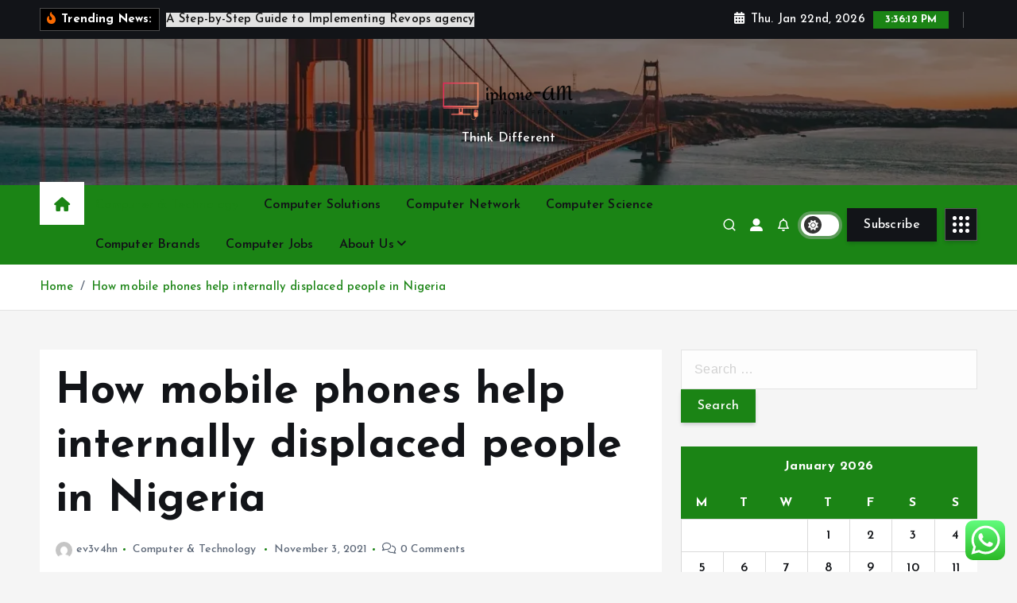

--- FILE ---
content_type: text/html; charset=UTF-8
request_url: https://iphoneappsmanager.com/how-mobile-phones-help-internally-displaced-people-in-nigeria.html
body_size: 28018
content:
<!doctype html>
<html lang="en-US">
	<head>
		<meta charset="UTF-8">
		<meta name="viewport" content="width=device-width, initial-scale=1">
		<meta http-equiv="x-ua-compatible" content="ie=edge">
		
		<link rel="profile" href="https://gmpg.org/xfn/11">
		
		<title>How mobile phones help internally displaced people in Nigeria &#8211; iphone-AM</title>
<meta name='robots' content='max-image-preview:large' />
<link rel="alternate" type="application/rss+xml" title="iphone-AM &raquo; Feed" href="https://iphoneappsmanager.com/feed" />
<link rel="alternate" type="application/rss+xml" title="iphone-AM &raquo; Comments Feed" href="https://iphoneappsmanager.com/comments/feed" />
<link rel="alternate" title="oEmbed (JSON)" type="application/json+oembed" href="https://iphoneappsmanager.com/wp-json/oembed/1.0/embed?url=https%3A%2F%2Fiphoneappsmanager.com%2Fhow-mobile-phones-help-internally-displaced-people-in-nigeria.html" />
<link rel="alternate" title="oEmbed (XML)" type="text/xml+oembed" href="https://iphoneappsmanager.com/wp-json/oembed/1.0/embed?url=https%3A%2F%2Fiphoneappsmanager.com%2Fhow-mobile-phones-help-internally-displaced-people-in-nigeria.html&#038;format=xml" />
<style id='wp-img-auto-sizes-contain-inline-css' type='text/css'>
img:is([sizes=auto i],[sizes^="auto," i]){contain-intrinsic-size:3000px 1500px}
/*# sourceURL=wp-img-auto-sizes-contain-inline-css */
</style>
<link rel='stylesheet' id='ht_ctc_main_css-css' href='https://iphoneappsmanager.com/wp-content/plugins/click-to-chat-for-whatsapp/new/inc/assets/css/main.css?ver=4.36' type='text/css' media='all' />
<style id='wp-emoji-styles-inline-css' type='text/css'>

	img.wp-smiley, img.emoji {
		display: inline !important;
		border: none !important;
		box-shadow: none !important;
		height: 1em !important;
		width: 1em !important;
		margin: 0 0.07em !important;
		vertical-align: -0.1em !important;
		background: none !important;
		padding: 0 !important;
	}
/*# sourceURL=wp-emoji-styles-inline-css */
</style>
<style id='wp-block-library-inline-css' type='text/css'>
:root{--wp-block-synced-color:#7a00df;--wp-block-synced-color--rgb:122,0,223;--wp-bound-block-color:var(--wp-block-synced-color);--wp-editor-canvas-background:#ddd;--wp-admin-theme-color:#007cba;--wp-admin-theme-color--rgb:0,124,186;--wp-admin-theme-color-darker-10:#006ba1;--wp-admin-theme-color-darker-10--rgb:0,107,160.5;--wp-admin-theme-color-darker-20:#005a87;--wp-admin-theme-color-darker-20--rgb:0,90,135;--wp-admin-border-width-focus:2px}@media (min-resolution:192dpi){:root{--wp-admin-border-width-focus:1.5px}}.wp-element-button{cursor:pointer}:root .has-very-light-gray-background-color{background-color:#eee}:root .has-very-dark-gray-background-color{background-color:#313131}:root .has-very-light-gray-color{color:#eee}:root .has-very-dark-gray-color{color:#313131}:root .has-vivid-green-cyan-to-vivid-cyan-blue-gradient-background{background:linear-gradient(135deg,#00d084,#0693e3)}:root .has-purple-crush-gradient-background{background:linear-gradient(135deg,#34e2e4,#4721fb 50%,#ab1dfe)}:root .has-hazy-dawn-gradient-background{background:linear-gradient(135deg,#faaca8,#dad0ec)}:root .has-subdued-olive-gradient-background{background:linear-gradient(135deg,#fafae1,#67a671)}:root .has-atomic-cream-gradient-background{background:linear-gradient(135deg,#fdd79a,#004a59)}:root .has-nightshade-gradient-background{background:linear-gradient(135deg,#330968,#31cdcf)}:root .has-midnight-gradient-background{background:linear-gradient(135deg,#020381,#2874fc)}:root{--wp--preset--font-size--normal:16px;--wp--preset--font-size--huge:42px}.has-regular-font-size{font-size:1em}.has-larger-font-size{font-size:2.625em}.has-normal-font-size{font-size:var(--wp--preset--font-size--normal)}.has-huge-font-size{font-size:var(--wp--preset--font-size--huge)}.has-text-align-center{text-align:center}.has-text-align-left{text-align:left}.has-text-align-right{text-align:right}.has-fit-text{white-space:nowrap!important}#end-resizable-editor-section{display:none}.aligncenter{clear:both}.items-justified-left{justify-content:flex-start}.items-justified-center{justify-content:center}.items-justified-right{justify-content:flex-end}.items-justified-space-between{justify-content:space-between}.screen-reader-text{border:0;clip-path:inset(50%);height:1px;margin:-1px;overflow:hidden;padding:0;position:absolute;width:1px;word-wrap:normal!important}.screen-reader-text:focus{background-color:#ddd;clip-path:none;color:#444;display:block;font-size:1em;height:auto;left:5px;line-height:normal;padding:15px 23px 14px;text-decoration:none;top:5px;width:auto;z-index:100000}html :where(.has-border-color){border-style:solid}html :where([style*=border-top-color]){border-top-style:solid}html :where([style*=border-right-color]){border-right-style:solid}html :where([style*=border-bottom-color]){border-bottom-style:solid}html :where([style*=border-left-color]){border-left-style:solid}html :where([style*=border-width]){border-style:solid}html :where([style*=border-top-width]){border-top-style:solid}html :where([style*=border-right-width]){border-right-style:solid}html :where([style*=border-bottom-width]){border-bottom-style:solid}html :where([style*=border-left-width]){border-left-style:solid}html :where(img[class*=wp-image-]){height:auto;max-width:100%}:where(figure){margin:0 0 1em}html :where(.is-position-sticky){--wp-admin--admin-bar--position-offset:var(--wp-admin--admin-bar--height,0px)}@media screen and (max-width:600px){html :where(.is-position-sticky){--wp-admin--admin-bar--position-offset:0px}}

/*# sourceURL=wp-block-library-inline-css */
</style><style id='wp-block-heading-inline-css' type='text/css'>
h1:where(.wp-block-heading).has-background,h2:where(.wp-block-heading).has-background,h3:where(.wp-block-heading).has-background,h4:where(.wp-block-heading).has-background,h5:where(.wp-block-heading).has-background,h6:where(.wp-block-heading).has-background{padding:1.25em 2.375em}h1.has-text-align-left[style*=writing-mode]:where([style*=vertical-lr]),h1.has-text-align-right[style*=writing-mode]:where([style*=vertical-rl]),h2.has-text-align-left[style*=writing-mode]:where([style*=vertical-lr]),h2.has-text-align-right[style*=writing-mode]:where([style*=vertical-rl]),h3.has-text-align-left[style*=writing-mode]:where([style*=vertical-lr]),h3.has-text-align-right[style*=writing-mode]:where([style*=vertical-rl]),h4.has-text-align-left[style*=writing-mode]:where([style*=vertical-lr]),h4.has-text-align-right[style*=writing-mode]:where([style*=vertical-rl]),h5.has-text-align-left[style*=writing-mode]:where([style*=vertical-lr]),h5.has-text-align-right[style*=writing-mode]:where([style*=vertical-rl]),h6.has-text-align-left[style*=writing-mode]:where([style*=vertical-lr]),h6.has-text-align-right[style*=writing-mode]:where([style*=vertical-rl]){rotate:180deg}
/*# sourceURL=https://iphoneappsmanager.com/wp-includes/blocks/heading/style.min.css */
</style>
<style id='wp-block-paragraph-inline-css' type='text/css'>
.is-small-text{font-size:.875em}.is-regular-text{font-size:1em}.is-large-text{font-size:2.25em}.is-larger-text{font-size:3em}.has-drop-cap:not(:focus):first-letter{float:left;font-size:8.4em;font-style:normal;font-weight:100;line-height:.68;margin:.05em .1em 0 0;text-transform:uppercase}body.rtl .has-drop-cap:not(:focus):first-letter{float:none;margin-left:.1em}p.has-drop-cap.has-background{overflow:hidden}:root :where(p.has-background){padding:1.25em 2.375em}:where(p.has-text-color:not(.has-link-color)) a{color:inherit}p.has-text-align-left[style*="writing-mode:vertical-lr"],p.has-text-align-right[style*="writing-mode:vertical-rl"]{rotate:180deg}
/*# sourceURL=https://iphoneappsmanager.com/wp-includes/blocks/paragraph/style.min.css */
</style>
<style id='global-styles-inline-css' type='text/css'>
:root{--wp--preset--aspect-ratio--square: 1;--wp--preset--aspect-ratio--4-3: 4/3;--wp--preset--aspect-ratio--3-4: 3/4;--wp--preset--aspect-ratio--3-2: 3/2;--wp--preset--aspect-ratio--2-3: 2/3;--wp--preset--aspect-ratio--16-9: 16/9;--wp--preset--aspect-ratio--9-16: 9/16;--wp--preset--color--black: #000000;--wp--preset--color--cyan-bluish-gray: #abb8c3;--wp--preset--color--white: #ffffff;--wp--preset--color--pale-pink: #f78da7;--wp--preset--color--vivid-red: #cf2e2e;--wp--preset--color--luminous-vivid-orange: #ff6900;--wp--preset--color--luminous-vivid-amber: #fcb900;--wp--preset--color--light-green-cyan: #7bdcb5;--wp--preset--color--vivid-green-cyan: #00d084;--wp--preset--color--pale-cyan-blue: #8ed1fc;--wp--preset--color--vivid-cyan-blue: #0693e3;--wp--preset--color--vivid-purple: #9b51e0;--wp--preset--gradient--vivid-cyan-blue-to-vivid-purple: linear-gradient(135deg,rgb(6,147,227) 0%,rgb(155,81,224) 100%);--wp--preset--gradient--light-green-cyan-to-vivid-green-cyan: linear-gradient(135deg,rgb(122,220,180) 0%,rgb(0,208,130) 100%);--wp--preset--gradient--luminous-vivid-amber-to-luminous-vivid-orange: linear-gradient(135deg,rgb(252,185,0) 0%,rgb(255,105,0) 100%);--wp--preset--gradient--luminous-vivid-orange-to-vivid-red: linear-gradient(135deg,rgb(255,105,0) 0%,rgb(207,46,46) 100%);--wp--preset--gradient--very-light-gray-to-cyan-bluish-gray: linear-gradient(135deg,rgb(238,238,238) 0%,rgb(169,184,195) 100%);--wp--preset--gradient--cool-to-warm-spectrum: linear-gradient(135deg,rgb(74,234,220) 0%,rgb(151,120,209) 20%,rgb(207,42,186) 40%,rgb(238,44,130) 60%,rgb(251,105,98) 80%,rgb(254,248,76) 100%);--wp--preset--gradient--blush-light-purple: linear-gradient(135deg,rgb(255,206,236) 0%,rgb(152,150,240) 100%);--wp--preset--gradient--blush-bordeaux: linear-gradient(135deg,rgb(254,205,165) 0%,rgb(254,45,45) 50%,rgb(107,0,62) 100%);--wp--preset--gradient--luminous-dusk: linear-gradient(135deg,rgb(255,203,112) 0%,rgb(199,81,192) 50%,rgb(65,88,208) 100%);--wp--preset--gradient--pale-ocean: linear-gradient(135deg,rgb(255,245,203) 0%,rgb(182,227,212) 50%,rgb(51,167,181) 100%);--wp--preset--gradient--electric-grass: linear-gradient(135deg,rgb(202,248,128) 0%,rgb(113,206,126) 100%);--wp--preset--gradient--midnight: linear-gradient(135deg,rgb(2,3,129) 0%,rgb(40,116,252) 100%);--wp--preset--font-size--small: 13px;--wp--preset--font-size--medium: 20px;--wp--preset--font-size--large: 36px;--wp--preset--font-size--x-large: 42px;--wp--preset--spacing--20: 0.44rem;--wp--preset--spacing--30: 0.67rem;--wp--preset--spacing--40: 1rem;--wp--preset--spacing--50: 1.5rem;--wp--preset--spacing--60: 2.25rem;--wp--preset--spacing--70: 3.38rem;--wp--preset--spacing--80: 5.06rem;--wp--preset--shadow--natural: 6px 6px 9px rgba(0, 0, 0, 0.2);--wp--preset--shadow--deep: 12px 12px 50px rgba(0, 0, 0, 0.4);--wp--preset--shadow--sharp: 6px 6px 0px rgba(0, 0, 0, 0.2);--wp--preset--shadow--outlined: 6px 6px 0px -3px rgb(255, 255, 255), 6px 6px rgb(0, 0, 0);--wp--preset--shadow--crisp: 6px 6px 0px rgb(0, 0, 0);}:where(.is-layout-flex){gap: 0.5em;}:where(.is-layout-grid){gap: 0.5em;}body .is-layout-flex{display: flex;}.is-layout-flex{flex-wrap: wrap;align-items: center;}.is-layout-flex > :is(*, div){margin: 0;}body .is-layout-grid{display: grid;}.is-layout-grid > :is(*, div){margin: 0;}:where(.wp-block-columns.is-layout-flex){gap: 2em;}:where(.wp-block-columns.is-layout-grid){gap: 2em;}:where(.wp-block-post-template.is-layout-flex){gap: 1.25em;}:where(.wp-block-post-template.is-layout-grid){gap: 1.25em;}.has-black-color{color: var(--wp--preset--color--black) !important;}.has-cyan-bluish-gray-color{color: var(--wp--preset--color--cyan-bluish-gray) !important;}.has-white-color{color: var(--wp--preset--color--white) !important;}.has-pale-pink-color{color: var(--wp--preset--color--pale-pink) !important;}.has-vivid-red-color{color: var(--wp--preset--color--vivid-red) !important;}.has-luminous-vivid-orange-color{color: var(--wp--preset--color--luminous-vivid-orange) !important;}.has-luminous-vivid-amber-color{color: var(--wp--preset--color--luminous-vivid-amber) !important;}.has-light-green-cyan-color{color: var(--wp--preset--color--light-green-cyan) !important;}.has-vivid-green-cyan-color{color: var(--wp--preset--color--vivid-green-cyan) !important;}.has-pale-cyan-blue-color{color: var(--wp--preset--color--pale-cyan-blue) !important;}.has-vivid-cyan-blue-color{color: var(--wp--preset--color--vivid-cyan-blue) !important;}.has-vivid-purple-color{color: var(--wp--preset--color--vivid-purple) !important;}.has-black-background-color{background-color: var(--wp--preset--color--black) !important;}.has-cyan-bluish-gray-background-color{background-color: var(--wp--preset--color--cyan-bluish-gray) !important;}.has-white-background-color{background-color: var(--wp--preset--color--white) !important;}.has-pale-pink-background-color{background-color: var(--wp--preset--color--pale-pink) !important;}.has-vivid-red-background-color{background-color: var(--wp--preset--color--vivid-red) !important;}.has-luminous-vivid-orange-background-color{background-color: var(--wp--preset--color--luminous-vivid-orange) !important;}.has-luminous-vivid-amber-background-color{background-color: var(--wp--preset--color--luminous-vivid-amber) !important;}.has-light-green-cyan-background-color{background-color: var(--wp--preset--color--light-green-cyan) !important;}.has-vivid-green-cyan-background-color{background-color: var(--wp--preset--color--vivid-green-cyan) !important;}.has-pale-cyan-blue-background-color{background-color: var(--wp--preset--color--pale-cyan-blue) !important;}.has-vivid-cyan-blue-background-color{background-color: var(--wp--preset--color--vivid-cyan-blue) !important;}.has-vivid-purple-background-color{background-color: var(--wp--preset--color--vivid-purple) !important;}.has-black-border-color{border-color: var(--wp--preset--color--black) !important;}.has-cyan-bluish-gray-border-color{border-color: var(--wp--preset--color--cyan-bluish-gray) !important;}.has-white-border-color{border-color: var(--wp--preset--color--white) !important;}.has-pale-pink-border-color{border-color: var(--wp--preset--color--pale-pink) !important;}.has-vivid-red-border-color{border-color: var(--wp--preset--color--vivid-red) !important;}.has-luminous-vivid-orange-border-color{border-color: var(--wp--preset--color--luminous-vivid-orange) !important;}.has-luminous-vivid-amber-border-color{border-color: var(--wp--preset--color--luminous-vivid-amber) !important;}.has-light-green-cyan-border-color{border-color: var(--wp--preset--color--light-green-cyan) !important;}.has-vivid-green-cyan-border-color{border-color: var(--wp--preset--color--vivid-green-cyan) !important;}.has-pale-cyan-blue-border-color{border-color: var(--wp--preset--color--pale-cyan-blue) !important;}.has-vivid-cyan-blue-border-color{border-color: var(--wp--preset--color--vivid-cyan-blue) !important;}.has-vivid-purple-border-color{border-color: var(--wp--preset--color--vivid-purple) !important;}.has-vivid-cyan-blue-to-vivid-purple-gradient-background{background: var(--wp--preset--gradient--vivid-cyan-blue-to-vivid-purple) !important;}.has-light-green-cyan-to-vivid-green-cyan-gradient-background{background: var(--wp--preset--gradient--light-green-cyan-to-vivid-green-cyan) !important;}.has-luminous-vivid-amber-to-luminous-vivid-orange-gradient-background{background: var(--wp--preset--gradient--luminous-vivid-amber-to-luminous-vivid-orange) !important;}.has-luminous-vivid-orange-to-vivid-red-gradient-background{background: var(--wp--preset--gradient--luminous-vivid-orange-to-vivid-red) !important;}.has-very-light-gray-to-cyan-bluish-gray-gradient-background{background: var(--wp--preset--gradient--very-light-gray-to-cyan-bluish-gray) !important;}.has-cool-to-warm-spectrum-gradient-background{background: var(--wp--preset--gradient--cool-to-warm-spectrum) !important;}.has-blush-light-purple-gradient-background{background: var(--wp--preset--gradient--blush-light-purple) !important;}.has-blush-bordeaux-gradient-background{background: var(--wp--preset--gradient--blush-bordeaux) !important;}.has-luminous-dusk-gradient-background{background: var(--wp--preset--gradient--luminous-dusk) !important;}.has-pale-ocean-gradient-background{background: var(--wp--preset--gradient--pale-ocean) !important;}.has-electric-grass-gradient-background{background: var(--wp--preset--gradient--electric-grass) !important;}.has-midnight-gradient-background{background: var(--wp--preset--gradient--midnight) !important;}.has-small-font-size{font-size: var(--wp--preset--font-size--small) !important;}.has-medium-font-size{font-size: var(--wp--preset--font-size--medium) !important;}.has-large-font-size{font-size: var(--wp--preset--font-size--large) !important;}.has-x-large-font-size{font-size: var(--wp--preset--font-size--x-large) !important;}
/*# sourceURL=global-styles-inline-css */
</style>

<style id='classic-theme-styles-inline-css' type='text/css'>
/*! This file is auto-generated */
.wp-block-button__link{color:#fff;background-color:#32373c;border-radius:9999px;box-shadow:none;text-decoration:none;padding:calc(.667em + 2px) calc(1.333em + 2px);font-size:1.125em}.wp-block-file__button{background:#32373c;color:#fff;text-decoration:none}
/*# sourceURL=/wp-includes/css/classic-themes.min.css */
</style>
<link rel='stylesheet' id='contact-form-7-css' href='https://iphoneappsmanager.com/wp-content/plugins/contact-form-7/includes/css/styles.css?ver=6.1.4' type='text/css' media='all' />
<style id='contact-form-7-inline-css' type='text/css'>
.wpcf7 .wpcf7-recaptcha iframe {margin-bottom: 0;}.wpcf7 .wpcf7-recaptcha[data-align="center"] > div {margin: 0 auto;}.wpcf7 .wpcf7-recaptcha[data-align="right"] > div {margin: 0 0 0 auto;}
/*# sourceURL=contact-form-7-inline-css */
</style>
<link rel='stylesheet' id='ez-toc-css' href='https://iphoneappsmanager.com/wp-content/plugins/easy-table-of-contents/assets/css/screen.min.css?ver=2.0.80' type='text/css' media='all' />
<style id='ez-toc-inline-css' type='text/css'>
div#ez-toc-container .ez-toc-title {font-size: 120%;}div#ez-toc-container .ez-toc-title {font-weight: 500;}div#ez-toc-container ul li , div#ez-toc-container ul li a {font-size: 95%;}div#ez-toc-container ul li , div#ez-toc-container ul li a {font-weight: 500;}div#ez-toc-container nav ul ul li {font-size: 90%;}.ez-toc-box-title {font-weight: bold; margin-bottom: 10px; text-align: center; text-transform: uppercase; letter-spacing: 1px; color: #666; padding-bottom: 5px;position:absolute;top:-4%;left:5%;background-color: inherit;transition: top 0.3s ease;}.ez-toc-box-title.toc-closed {top:-25%;}
.ez-toc-container-direction {direction: ltr;}.ez-toc-counter ul{counter-reset: item ;}.ez-toc-counter nav ul li a::before {content: counters(item, '.', decimal) '. ';display: inline-block;counter-increment: item;flex-grow: 0;flex-shrink: 0;margin-right: .2em; float: left; }.ez-toc-widget-direction {direction: ltr;}.ez-toc-widget-container ul{counter-reset: item ;}.ez-toc-widget-container nav ul li a::before {content: counters(item, '.', decimal) '. ';display: inline-block;counter-increment: item;flex-grow: 0;flex-shrink: 0;margin-right: .2em; float: left; }
/*# sourceURL=ez-toc-inline-css */
</style>
<link rel='stylesheet' id='slick-css' href='https://iphoneappsmanager.com/wp-content/themes/newsmunch/assets/vendors/css/slick.css?ver=6.9' type='text/css' media='all' />
<link rel='stylesheet' id='all-css-css' href='https://iphoneappsmanager.com/wp-content/themes/newsmunch/assets/vendors/css/all.min.css?ver=6.9' type='text/css' media='all' />
<link rel='stylesheet' id='animate-css' href='https://iphoneappsmanager.com/wp-content/themes/newsmunch/assets/vendors/css/animate.min.css?ver=6.9' type='text/css' media='all' />
<link rel='stylesheet' id='newsmunch-core-css' href='https://iphoneappsmanager.com/wp-content/themes/newsmunch/assets/css/core.css?ver=6.9' type='text/css' media='all' />
<link rel='stylesheet' id='newsmunch-theme-css' href='https://iphoneappsmanager.com/wp-content/themes/newsmunch/assets/css/themes.css?ver=6.9' type='text/css' media='all' />
<link rel='stylesheet' id='newsmunch-woocommerce-css' href='https://iphoneappsmanager.com/wp-content/themes/newsmunch/assets/css/woo-styles.css?ver=6.9' type='text/css' media='all' />
<link rel='stylesheet' id='newsmunch-dark-css' href='https://iphoneappsmanager.com/wp-content/themes/newsmunch/assets/css/dark.css?ver=6.9' type='text/css' media='all' />
<link rel='stylesheet' id='newsmunch-responsive-css' href='https://iphoneappsmanager.com/wp-content/themes/newsmunch/assets/css/responsive.css?ver=6.9' type='text/css' media='all' />
<link rel='stylesheet' id='newsmunch-style-css' href='https://iphoneappsmanager.com/wp-content/themes/newsblogy/style.css?ver=6.9' type='text/css' media='all' />
<style id='newsmunch-style-inline-css' type='text/css'>
.dt-container-md,.dt__slider-main .owl-dots {
						max-width: 2000px;
					}
	@media (min-width: 992px) {#dt-main {
					max-width:67%;
					flex-basis:67%;
				}
#dt-sidebar {
					max-width:33%;
					flex-basis:33%;
				}}

/*# sourceURL=newsmunch-style-inline-css */
</style>
<link rel='stylesheet' id='newsmunch-google-fonts-css' href='https://iphoneappsmanager.com/wp-content/fonts/c84fc10ec38ac962e6b9f58a56ffb3b2.css' type='text/css' media='all' />
<link rel='stylesheet' id='newsblogy-parent-theme-style-css' href='https://iphoneappsmanager.com/wp-content/themes/newsmunch/style.css?ver=6.9' type='text/css' media='all' />
<script type="text/javascript" src="https://iphoneappsmanager.com/wp-includes/js/jquery/jquery.min.js?ver=3.7.1" id="jquery-core-js"></script>
<script type="text/javascript" src="https://iphoneappsmanager.com/wp-includes/js/jquery/jquery-migrate.min.js?ver=3.4.1" id="jquery-migrate-js"></script>
<script type="text/javascript" src="https://iphoneappsmanager.com/wp-content/themes/newsmunch/assets/vendors/js/slick.min.js?ver=1" id="slick-js"></script>
<link rel="https://api.w.org/" href="https://iphoneappsmanager.com/wp-json/" /><link rel="alternate" title="JSON" type="application/json" href="https://iphoneappsmanager.com/wp-json/wp/v2/posts/2706" /><link rel="EditURI" type="application/rsd+xml" title="RSD" href="https://iphoneappsmanager.com/xmlrpc.php?rsd" />
<meta name="generator" content="WordPress 6.9" />
<link rel="canonical" href="https://iphoneappsmanager.com/how-mobile-phones-help-internally-displaced-people-in-nigeria.html" />
<link rel='shortlink' href='https://iphoneappsmanager.com/?p=2706' />
<!-- FIFU:meta:begin:image -->
<meta property="og:image" content="https://scx2.b-cdn.net/gfx/news/hires/2021/mobile-phone.jpg" />
<!-- FIFU:meta:end:image --><!-- FIFU:meta:begin:twitter -->
<meta name="twitter:card" content="summary_large_image" />
<meta name="twitter:title" content="How mobile phones help internally displaced people in Nigeria" />
<meta name="twitter:description" content="" />
<meta name="twitter:image" content="https://scx2.b-cdn.net/gfx/news/hires/2021/mobile-phone.jpg" />
<!-- FIFU:meta:end:twitter --><!-- HFCM by 99 Robots - Snippet # 7: Google Console -->
<meta name="google-site-verification" content="Smc56rA7hmHW0I8ymsIU02MJO2nmj69Oexleb4-bn-M" />
<!-- /end HFCM by 99 Robots -->
<!-- HFCM by 99 Robots - Snippet # 8: console -->
<meta name="google-site-verification" content="o_I0FrFWzeC-fWirqVdD9RQGqmWYo5Xaw2heLR7ljDk" />
<!-- /end HFCM by 99 Robots -->
	<style type="text/css">
			body header .site--logo .site--title,
		body header .site--logo .site--description {
			color: #fff;
		}
		</style>
	<link rel="icon" href="https://iphoneappsmanager.com/wp-content/uploads/2025/07/cropped-cropped-default-32x32.png" sizes="32x32" />
<link rel="icon" href="https://iphoneappsmanager.com/wp-content/uploads/2025/07/cropped-cropped-default-192x192.png" sizes="192x192" />
<link rel="apple-touch-icon" href="https://iphoneappsmanager.com/wp-content/uploads/2025/07/cropped-cropped-default-180x180.png" />
<meta name="msapplication-TileImage" content="https://iphoneappsmanager.com/wp-content/uploads/2025/07/cropped-cropped-default-270x270.png" />

<!-- FIFU:jsonld:begin -->
<script type="application/ld+json">{"@context":"https://schema.org","@type":"BlogPosting","headline":"How mobile phones help internally displaced people in Nigeria","url":"https://iphoneappsmanager.com/how-mobile-phones-help-internally-displaced-people-in-nigeria.html","mainEntityOfPage":"https://iphoneappsmanager.com/how-mobile-phones-help-internally-displaced-people-in-nigeria.html","image":[{"@type":"ImageObject","url":"https://scx2.b-cdn.net/gfx/news/hires/2021/mobile-phone.jpg"}],"datePublished":"2021-11-03T03:16:40+00:00","dateModified":"2021-11-03T03:16:40+00:00","author":{"@type":"Person","name":"ev3v4hn","url":"https://iphoneappsmanager.com/author/ev3v4hn"}}</script>
<!-- FIFU:jsonld:end -->
	<link rel="preload" as="image" href="https://img.freepik.com/free-photo/black-freelancer-with-protection-mask-against-coronavirus-sitting-armchair-middle-office-room-analysing-project-digital-tablet-multiethnic-business-team-working-respecting-social-distance_482257-9875.jpg?uid=R115265708&#038;ga=GA1.1.1848672146.1744343156&#038;semt=ais_hybrid&#038;w=740"><link rel="preload" as="image" href="https://img.freepik.com/free-photo/meeting-developers_1098-19850.jpg?uid=R115265708&#038;ga=GA1.1.1848672146.1744343156&#038;semt=ais_hybrid&#038;w=740"><link rel="preload" as="image" href="https://nix-united.com/wp-content/uploads/2025/08/4_1024_780@2x.jpg"><link rel="preload" as="image" href="https://dezignformat.com/wp-content/uploads/2023/07/How-Immersive-Marketing-Experiences-Can-Captivate-Your-Audiences.jpg"><link rel="preload" as="image" href="https://www.ovationmr.com/wp-content/uploads/2023/02/market-research-tools-header.webp"><link rel="preload" as="image" href="https://i0.wp.com/cmsminds.com/wp-content/uploads/2024/06/sitecore-vs-wordpress-vip.webp?fit=1280%2C720&#038;ssl=1"><link rel="preload" as="image" href="https://blog.comparasoftware.com/wp-content/uploads/2020/07/lean-manufacturing.png"><link rel="preload" as="image" href="https://technologyweb.video.blog/wp-content/uploads/2023/04/822a0084f94e3acf106e96149bf681768735feb2-1170x650-1.jpg"></head>








<body class="wp-singular post-template-default single single-post postid-2706 single-format-standard wp-custom-logo wp-theme-newsmunch wp-child-theme-newsblogy dt-section--title-three btn--effect-one sticky-header sticky-sidebar">
	 <div class="dt_readingbar-wrapper">
        <div class="dt_readingbar"></div>
    </div>
	<div id="page" class="site">
		<a class="skip-link screen-reader-text" href="#content">Skip to content</a>
	
			 <div id="dt_preloader" class="dt_preloader">
			<div class="dt_preloader-inner">
				<div class="dt_preloader-handle">
					<button type="button" class="dt_preloader-close site--close"></button>
					<div class="dt_preloader-animation">
						<div class="dt_preloader-object"></div>
					</div>
				</div>
			</div>
		</div>
	<header id="dt_header" class="dt_header header--five menu__active-three">
	<div class="dt_header-inner">
					<div class="dt_header-topbar dt-d-lg-block dt-d-none">
					<div class="dt-container-md">
		<div class="dt-row">
			<div class="dt-col-lg-7 dt-col-12">
				<div class="dt_header-wrap left">
							<div class="widget dt-news-headline">
							<strong class="dt-news-heading"><i class="fas fa-fire-alt"></i> Trending News:</strong>
						<span class="dt_heading dt_heading_2">
				<span class="dt_heading_inner">
					<b class="is_on">A Step-by-Step Guide to Implementing Revops agency</b><b class="">Exhibit Fabrication: Creating Immersive Brand Experiences That Captivate Audiences</b><b class="">Leveraging a Research Marketplace for Smarter Customer Insights</b><b class="">Exploring the Best WordPress VIP Alternative for Enterprise Websites</b><b class="">The Feedback Revolution: Why Smart Forms Are Your Secret Weapon for Business Growth</b><b class="">How a B2B Marketing Agency Can Accelerate Your Business Growth</b><b class="">Top 7 Jackets Every Hunter Needs to Stay Warm and Comfortable</b><b class="">How Automation Is Slashing Jobs in Silicon Valley</b><b class="">Will AI Replace Engineers in Tech Companies?</b><b class="">The Future of Machine Learning Innovation Has Arrived</b><b class="">How AI Is Transforming the World of Robotics</b><b class="">Top Laptops with Camm Memory You Can Buy in 2025</b><b class="">Camm vs DDR5: Which One Wins the Battle of Speed and Size?</b><b class="">Top 10 Hottest AI startups in the US You Should Watch</b><b class="">US AI Regulations in 2025: What You Must Know Now</b><b class="">Micropayments: What Are They and How Do They Work on Mobile?</b><b class="">Connect Me Better: The Open Secret to Small Business Success</b><b class="">Mengenal Tautekno: Sumber Informasi Teknologi Terpercaya</b><b class="">The Jaipur Polki: A Timeless Classic</b><b class="">‘Migration’ Review: Is It a Road Trip if You Have Wings?</b><b class="">Facts about Apple Vision Pro, Check Out Its Sophistication</b><b class="">Netflix Releases Squid Game: Challenges, What&#8217;s the Story About?</b><b class="">NYT Connections today: See hints and answers for August 21</b><b class="">10 Surprising Facts About the 2024 Solar Eclipse</b><b class="">What Time to See the Solar Eclipse Broken Down by State</b><b class="">What Time Is The Eclipse? Exactly When To Watch In Every U.S. State</b><b class="">2024 Solar Eclipse: What Time Is It and What Will the Weather Be?</b><b class="">Review: PlayStation Portal</b><b class="">Apple Vision Pro Review: The Best Headset Yet Is Just a Glimpse of the Future</b><b class="">Review: PlayStation Portal</b><b class="">2024 solar eclipse: A guide on where and how to watch it</b><b class="">Map Showing All 48 Buc-ee’s Locations In The US</b><b class="">‘A Talented, Goofy Kid’: Family of Ryan Gainer, Autistic Teen Killed by Police, Speak Out</b><b class="">Guide to the 2024 Total Solar Eclipse</b><b class="">Elevate Your Home&#8217;s First Impression: Essential Tips for Enhancing Curb Appeal</b><b class="">NVIDIA Corporation: Pioneering the Future of Technology</b><b class="">2024 Total Eclipse: Where &#038; When</b><b class="">Synopsis of 3 Body Problems, the Threat Behind the Death of World Scientists</b><b class="">Mega Rayquaza Returns in a Special Raid Event!</b><b class="">Next-Gen Deal Alert! Samsung&#8217;s Five-Star 8K TV is Back to Its Best Price Since Prime Day</b><b class="">A Michelin-Starred Omakase From Tokyo Is Opening in Hollywood This Fall</b><b class="">Rugby 25 is the Best Hope the Sport Has Had for a Decade (If Not Longer)</b><b class="">How to Upgrade RAM in a Desktop Computer: A Step-by-Step Guide</b><b class="">Teotihuacan&#8217;s &#8216;Pyramid of the Moon&#8217; is Aligned with the Solstice Sun, Researchers Argue</b><b class="">In Case You Forgot, You&#8217;ve Only Got One Day Left Before the Xbox 360 Marketplace Shuts Down for Good</b><b class="">Large Language Models Don’t Behave Like People, Even Though We May Expect Them To</b><b class="">Crimson Desert Playable at Gamescom 2024</b><b class="">We Evaluation 5 Of The Most Downloaded Registry Cleaners On The Web Right now</b><b class="">Microsoft Dynamics Silver Partner Dexpro Dynamics Expands Dynamics GP/365 Practice With Acquisition of Telmar Computer Systems</b><b class="">Yellowknife Study Warns of Unprecedented Arsenic Release from Wildfires</b><b class="">Undertaking Topics for Laptop Science Learners</b><b class="">Computer and Technological innovation Today</b><b class="">DBD Cross Progression and Crossplay Explained</b><b class="">Accidentally Exposed Yellowish-Green Crystals Reveal ‘Mind-Blowing’ Finding on Mars, Scientists Say</b><b class="">Company Ethics for the Conscious Dance Skilled</b><b class="">An Insight Into the Entire world of Cyber Forensics</b><b class="">Tempest Rising is a Dream RTS for Command &amp; Conquer Vets, and You Can Try It Now</b><b class="">The Change Among CCNA and CCIE Education</b><b class="">What is Cyber Protection?</b><b class="">Porxie King &#8211; How to Get FFXIV Gong Cha Mount</b><b class="">Top Benefits of Enrolling Your Kids in a Summer Camp Program</b><b class="">A Comparison of Application Engineering and Computer system Science</b><b class="">How to Make Money on Computer Even If Illiterate</b><b class="">Amazon Prime Day 2024 Live Updates with the 70+ Best Deals to Shop Now from Apple, Dyson, New Balance, and More!</b><b class="">Gobsmacking Study Finds Life on Earth Emerged 4.2 Billion Years Ago</b><b class="">Mini Laptops at Wholesale Rates</b><b class="">Game Pass Woes, Elden Ring Takes, And More Of This Week&#8217;s Spiciest Opinions</b><b class="">Origin and Works by using of Personal computers</b><b class="">Precursors Biohackers &#8211; Mr Gregor Mendel and Mr Robert Koch</b><b class="">Once Human: How To Repair Equipment</b><b class="">The Art of Imitation</b><b class="">Samsung Galaxy Buds3 and Buds3 Pro hands-on</b><b class="">Perform At House Assembly Work Use Your Techniques To Your Benefit</b><b class="">Clinton Township fireworks, concert postponed due to weather threat</b><b class="">Hard Disk Data Recovery Software Download</b><b class="">Astro’s Playroom second update is now available, hiding a new Special Bot in-game</b><b class="">The Tale of Albert Burman (synopsis) &#8211; The Pc Entity Who Located Gold on Saturn</b><b class="">IBC2024 ACCELERATOR PROJECT: AI MEDIA PRODUCTION LAB</b><b class="">Operate At Dwelling On the internet And Gain Revenue</b><b class="">A Newbies Tutorial to Synthetic Intelligence</b><b class="">Mars under constant threat of meteorite strikes</b><b class="">Deciding upon the Very best Refurbished Laptop Pcs</b><b class="">House of Golf 2 Preview – Minigolf meets Micro Machines</b><b class="">Present-day Business Forecast: Rising Clouds</b><b class="">Vail Symposium celebrates the 55-year anniversary of the first lunar landing </b><b class="">Enhance Mobile Apps with Java Software Development</b><b class="">Computer Applications In Instruction</b><b class="">External Challenging Drive Info Recovery &#8211; Not So Distinctive</b><b class="">Zenless Zone Zero Nekomata Guide – Skills, Builds, Teams, &amp; More</b><b class="">Xbox Live Goes Down in Nearly Seven-Hour Outage</b><b class="">What Do I Need to Established Up a Prosperous Concrete Mould Small business and Make Huge Income?</b><b class="">Definition and Diverse Sorts of Servers</b><b class="">As ICQ logs off for good, a look back at popular instant messaging apps over the years</b><b class="">Arctic ocean is warming four times faster than the global average</b><b class="">Penguins &#038; Netbooks &#8211; Price range Solutions For Instruction Birthed by Innovation!</b><b class="">Major 5 Community Protection Fundamentals</b><b class="">5 Recommendations To Pick out The Most effective Doorway Hardware</b><b class="">Why You Must Not Endeavor Data Restoration on Your Individual</b><b class="">On line Work Available</b><b class="">Evolution of Desktops and Technology</b>				</span>
			</span>
		</div>
					</div>
			</div>
			<div class="dt-col-lg-5 dt-col-12">
				<div class="dt_header-wrap right">
							<div class="widget dt-current-date">
							<span>
					<i class="fas fa-calendar-alt"></i> 
					Thu. Jan 22nd, 2026 				</span>
										<span id="dt-time" class="dt-time"></span>
				
		</div>
								<div class="widget dt-weather">
			<div class="cities"></div>
		</div>
					</div>
			</div>
		</div>
	</div>
				</div>
				<div class="dt_header-navwrapper">
			<div class="dt_header-navwrapperinner">
				<!--=== / Start: DT_Navbar / === -->
				<div class="dt_navbar dt-d-none dt-d-lg-block">
					<div class="dt_navbar-wrapper is--sticky">
						<div class="dt_navbar-inner data-bg-image"  data-bg-image="https://iphoneappsmanager.com/wp-content/themes/newsblogy/assets/images/banner.png">
							<div class="dt-container-md">
								<div class="dt-row dt-py-5">                                        
									<div class="dt-col-md dt-my-auto">
										<div class="dt_navbar-right">
											<ul class="dt_navbar-list-right">
												<li class="dt_navbar-widget-item">
												</li>
											</ul>
										</div>
									</div>
									<div class="dt-col-md dt-my-auto">
										<div class="site--logo">
											<a href="https://iphoneappsmanager.com/" class="custom-logo-link" rel="home"><img width="809" height="278" src="https://iphoneappsmanager.com/wp-content/uploads/2025/07/cropped-default.png" class="custom-logo" alt="iphone-AM" decoding="async" fetchpriority="high" srcset="https://iphoneappsmanager.com/wp-content/uploads/2025/07/cropped-default.png 809w, https://iphoneappsmanager.com/wp-content/uploads/2025/07/cropped-default-300x103.png 300w, https://iphoneappsmanager.com/wp-content/uploads/2025/07/cropped-default-768x264.png 768w" sizes="(max-width: 809px) 100vw, 809px" /></a>						<p class="site--description">Think Different</p>
												</div>
									</div>
									<div class="dt-col-md dt-my-auto">
										<div class="dt_navbar-right">
											<ul class="dt_navbar-list-right">
												<li class="dt_navbar-banner-item">
												</li>
											</ul>
										</div>
									</div>
								</div>
							</div>
						</div>
						<div class="dt_navbar-menus">
							<div class="dt-container-md">
								<div class="dt-row">
									<div class="dt-col-12">
										<div class="dt_navbar-menu">
											<nav class="dt_navbar-nav">
																								<span class="dt_home-icon"><a href="https://iphoneappsmanager.com" class="nav-link" aria-current="page"><i class="fas fa-home"></i></a></span>
												<ul id="menu-navigasi-atas" class="dt_navbar-mainmenu"><li itemscope="itemscope" itemtype="https://www.schema.org/SiteNavigationElement" id="menu-item-2954" class="menu-item menu-item-type-taxonomy menu-item-object-category current-post-ancestor current-menu-parent current-post-parent active menu-item-2954 menu-item"><a title="Computer &amp; Technology" href="https://iphoneappsmanager.com/category/computer-technology" class="nav-link">Computer &amp; Technology</a></li>
<li itemscope="itemscope" itemtype="https://www.schema.org/SiteNavigationElement" id="menu-item-2959" class="menu-item menu-item-type-taxonomy menu-item-object-category menu-item-2959 menu-item"><a title="Computer Solutions" href="https://iphoneappsmanager.com/category/computer-solutions" class="nav-link">Computer Solutions</a></li>
<li itemscope="itemscope" itemtype="https://www.schema.org/SiteNavigationElement" id="menu-item-2957" class="menu-item menu-item-type-taxonomy menu-item-object-category menu-item-2957 menu-item"><a title="Computer Network" href="https://iphoneappsmanager.com/category/computer-network" class="nav-link">Computer Network</a></li>
<li itemscope="itemscope" itemtype="https://www.schema.org/SiteNavigationElement" id="menu-item-2958" class="menu-item menu-item-type-taxonomy menu-item-object-category menu-item-2958 menu-item"><a title="Computer Science" href="https://iphoneappsmanager.com/category/computer-science" class="nav-link">Computer Science</a></li>
<li itemscope="itemscope" itemtype="https://www.schema.org/SiteNavigationElement" id="menu-item-2955" class="menu-item menu-item-type-taxonomy menu-item-object-category menu-item-2955 menu-item"><a title="Computer Brands" href="https://iphoneappsmanager.com/category/computer-brands" class="nav-link">Computer Brands</a></li>
<li itemscope="itemscope" itemtype="https://www.schema.org/SiteNavigationElement" id="menu-item-2956" class="menu-item menu-item-type-taxonomy menu-item-object-category menu-item-2956 menu-item"><a title="Computer Jobs" href="https://iphoneappsmanager.com/category/computer-jobs" class="nav-link">Computer Jobs</a></li>
<li itemscope="itemscope" itemtype="https://www.schema.org/SiteNavigationElement" id="menu-item-3266" class="menu-item menu-item-type-post_type menu-item-object-page menu-item-has-children dropdown menu-item-3266 menu-item"><a title="About Us" href="https://iphoneappsmanager.com/about-us" class="nav-link">About Us</a>
<span class='dt_mobilenav-dropdown-toggle'><button type='button' class='fa fa-angle-right' aria-label='Mobile Dropdown Toggle'></button></span><ul class="dropdown-menu"  role="menu">
	<li itemscope="itemscope" itemtype="https://www.schema.org/SiteNavigationElement" id="menu-item-2948" class="menu-item menu-item-type-post_type menu-item-object-page menu-item-2948 menu-item"><a title="Advertise Here" href="https://iphoneappsmanager.com/advertise-here" class="dropdown-item">Advertise Here</a></li>
	<li itemscope="itemscope" itemtype="https://www.schema.org/SiteNavigationElement" id="menu-item-2949" class="menu-item menu-item-type-post_type menu-item-object-page menu-item-2949 menu-item"><a title="Contact Us" href="https://iphoneappsmanager.com/contact-us" class="dropdown-item">Contact Us</a></li>
	<li itemscope="itemscope" itemtype="https://www.schema.org/SiteNavigationElement" id="menu-item-3269" class="menu-item menu-item-type-post_type menu-item-object-page menu-item-3269 menu-item"><a title="Privacy Policy" href="https://iphoneappsmanager.com/privacy-policy" class="dropdown-item">Privacy Policy</a></li>
	<li itemscope="itemscope" itemtype="https://www.schema.org/SiteNavigationElement" id="menu-item-2951" class="menu-item menu-item-type-post_type menu-item-object-page menu-item-2951 menu-item"><a title="Sitemap" href="https://iphoneappsmanager.com/sitemap" class="dropdown-item">Sitemap</a></li>
</ul>
</li>
</ul>											</nav>
											<div class="dt_navbar-right">
												<ul class="dt_navbar-list-right">
																										<li class="dt_navbar-search-item">
	<button class="dt_navbar-search-toggle"><svg class="icon"><use xlink:href="https://iphoneappsmanager.com/wp-content/themes/newsmunch/assets/icons/icons.svg#search-icon"></use></svg></button>
	<div class="dt_search search--header">
		<form method="get" class="dt_search-form" action="https://iphoneappsmanager.com/" aria-label="search again">
			<label for="dt_search-form-1">
				 				<span class="screen-reader-text">Search for:</span>
				<input type="search" id="dt_search-form-1" class="dt_search-field" placeholder="search Here" value="" name="s" />
			</label>
			<button type="submit" class="dt_search-submit search-submit"><i class="fas fa-search" aria-hidden="true"></i></button>
		</form>
				<div class="categories">
			<h5>Or check our Popular Categories...</h5>
			<div class="widget">
				<div class="wp-block-tag-cloud">
					<a href="https://iphoneappsmanager.com/tag/0-technology-way">0 Technology Way</a><a href="https://iphoneappsmanager.com/tag/17yo">17YO</a><a href="https://iphoneappsmanager.com/tag/18bn">18bn</a><a href="https://iphoneappsmanager.com/tag/2021-acura-rdx-technology-package">2021 Acura Rdx Technology Package</a><a href="https://iphoneappsmanager.com/tag/2021-acura-tlx-technology-package">2021 Acura Tlx Technology Package</a><a href="https://iphoneappsmanager.com/tag/2021s">2021s</a><a href="https://iphoneappsmanager.com/tag/2022-acura-mdx-technology-package">2022 Acura Mdx Technology Package</a><a href="https://iphoneappsmanager.com/tag/20m">20M</a><a href="https://iphoneappsmanager.com/tag/23rd">23rd</a>				</div>
			</div>
		</div>
				<button type="button" class="dt_search-close site--close"></button>
	</div>
</li>
																<li class="dt_navbar-login-item">
									<a href="https://iphoneappsmanager.com/sendiko_dawuh?redirect_to=https%3A%2F%2Fiphoneappsmanager.com" class="dt-user-login"><i class="fas fa-user-alt"></i></a>
							</li>
																		<li class="dt_navbar-subscribe-item">
				<a href="#" class="dt-subscribe"><i class="far fa-bell"></i></a>
			</li>
																<li class="dt_switcherdarkbtn-item">
		<button type="button" class="dt_switcherdarkbtn"></button>
	</li>
														<li class="dt_navbar-button-item">
		<a href="#"  class="dt-btn dt-btn-secondary" data-title="Subscribe">Subscribe</a>
	</li>
															<li class="dt_navbar-sidebar-item">
			<div class="dt_navbar-sidebar-btn">
				<button type="button" class="dt_navbar-sidebar-toggle">
					<span class="dt_navbar-sidebar-toggle-inner"><span></span><span></span><span></span><span></span><span></span><span></span><span></span><span></span><span></span></span>
				</button>
				<div class="dt_sidebar-toggle">
					<div class="off--layer dt_sidebar-close"></div>
					<div class="dt_sidebar-wrapper">
						<div class="dt_sidebar-inner">
							<button type="button" class="dt_sidebar-close site--close"></button>
							<div class="dt_sidebar-content">
															</div>
						</div>
					</div>
				</div>
			</div>
		</li>
													</ul>
											</div>
										</div>
									</div>
								</div>
							</div>
						</div>
					</div>
				</div>
				<!--=== / End: DT_Navbar / === -->
				<!--=== / Start: DT_Mobile Menu / === -->
				<div class="dt_mobilenav dt-d-lg-none">
											<div class="dt_mobilenav-topbar">
							<button type="button" class="dt_mobilenav-topbar-toggle"><i class="fas fa-angle-double-down" aria-hidden="true"></i></button>
							<div class="dt_mobilenav-topbar-content">
								<div class="dt_header-topbar">
										<div class="dt-container-md">
		<div class="dt-row">
			<div class="dt-col-lg-7 dt-col-12">
				<div class="dt_header-wrap left">
							<div class="widget dt-news-headline">
							<strong class="dt-news-heading"><i class="fas fa-fire-alt"></i> Trending News:</strong>
						<span class="dt_heading dt_heading_2">
				<span class="dt_heading_inner">
					<b class="is_on">A Step-by-Step Guide to Implementing Revops agency</b><b class="">Exhibit Fabrication: Creating Immersive Brand Experiences That Captivate Audiences</b><b class="">Leveraging a Research Marketplace for Smarter Customer Insights</b><b class="">Exploring the Best WordPress VIP Alternative for Enterprise Websites</b><b class="">The Feedback Revolution: Why Smart Forms Are Your Secret Weapon for Business Growth</b><b class="">How a B2B Marketing Agency Can Accelerate Your Business Growth</b><b class="">Top 7 Jackets Every Hunter Needs to Stay Warm and Comfortable</b><b class="">How Automation Is Slashing Jobs in Silicon Valley</b><b class="">Will AI Replace Engineers in Tech Companies?</b><b class="">The Future of Machine Learning Innovation Has Arrived</b><b class="">How AI Is Transforming the World of Robotics</b><b class="">Top Laptops with Camm Memory You Can Buy in 2025</b><b class="">Camm vs DDR5: Which One Wins the Battle of Speed and Size?</b><b class="">Top 10 Hottest AI startups in the US You Should Watch</b><b class="">US AI Regulations in 2025: What You Must Know Now</b><b class="">Micropayments: What Are They and How Do They Work on Mobile?</b><b class="">Connect Me Better: The Open Secret to Small Business Success</b><b class="">Mengenal Tautekno: Sumber Informasi Teknologi Terpercaya</b><b class="">The Jaipur Polki: A Timeless Classic</b><b class="">‘Migration’ Review: Is It a Road Trip if You Have Wings?</b><b class="">Facts about Apple Vision Pro, Check Out Its Sophistication</b><b class="">Netflix Releases Squid Game: Challenges, What&#8217;s the Story About?</b><b class="">NYT Connections today: See hints and answers for August 21</b><b class="">10 Surprising Facts About the 2024 Solar Eclipse</b><b class="">What Time to See the Solar Eclipse Broken Down by State</b><b class="">What Time Is The Eclipse? Exactly When To Watch In Every U.S. State</b><b class="">2024 Solar Eclipse: What Time Is It and What Will the Weather Be?</b><b class="">Review: PlayStation Portal</b><b class="">Apple Vision Pro Review: The Best Headset Yet Is Just a Glimpse of the Future</b><b class="">Review: PlayStation Portal</b><b class="">2024 solar eclipse: A guide on where and how to watch it</b><b class="">Map Showing All 48 Buc-ee’s Locations In The US</b><b class="">‘A Talented, Goofy Kid’: Family of Ryan Gainer, Autistic Teen Killed by Police, Speak Out</b><b class="">Guide to the 2024 Total Solar Eclipse</b><b class="">Elevate Your Home&#8217;s First Impression: Essential Tips for Enhancing Curb Appeal</b><b class="">NVIDIA Corporation: Pioneering the Future of Technology</b><b class="">2024 Total Eclipse: Where &#038; When</b><b class="">Synopsis of 3 Body Problems, the Threat Behind the Death of World Scientists</b><b class="">Mega Rayquaza Returns in a Special Raid Event!</b><b class="">Next-Gen Deal Alert! Samsung&#8217;s Five-Star 8K TV is Back to Its Best Price Since Prime Day</b><b class="">A Michelin-Starred Omakase From Tokyo Is Opening in Hollywood This Fall</b><b class="">Rugby 25 is the Best Hope the Sport Has Had for a Decade (If Not Longer)</b><b class="">How to Upgrade RAM in a Desktop Computer: A Step-by-Step Guide</b><b class="">Teotihuacan&#8217;s &#8216;Pyramid of the Moon&#8217; is Aligned with the Solstice Sun, Researchers Argue</b><b class="">In Case You Forgot, You&#8217;ve Only Got One Day Left Before the Xbox 360 Marketplace Shuts Down for Good</b><b class="">Large Language Models Don’t Behave Like People, Even Though We May Expect Them To</b><b class="">Crimson Desert Playable at Gamescom 2024</b><b class="">We Evaluation 5 Of The Most Downloaded Registry Cleaners On The Web Right now</b><b class="">Microsoft Dynamics Silver Partner Dexpro Dynamics Expands Dynamics GP/365 Practice With Acquisition of Telmar Computer Systems</b><b class="">Yellowknife Study Warns of Unprecedented Arsenic Release from Wildfires</b><b class="">Undertaking Topics for Laptop Science Learners</b><b class="">Computer and Technological innovation Today</b><b class="">DBD Cross Progression and Crossplay Explained</b><b class="">Accidentally Exposed Yellowish-Green Crystals Reveal ‘Mind-Blowing’ Finding on Mars, Scientists Say</b><b class="">Company Ethics for the Conscious Dance Skilled</b><b class="">An Insight Into the Entire world of Cyber Forensics</b><b class="">Tempest Rising is a Dream RTS for Command &amp; Conquer Vets, and You Can Try It Now</b><b class="">The Change Among CCNA and CCIE Education</b><b class="">What is Cyber Protection?</b><b class="">Porxie King &#8211; How to Get FFXIV Gong Cha Mount</b><b class="">Top Benefits of Enrolling Your Kids in a Summer Camp Program</b><b class="">A Comparison of Application Engineering and Computer system Science</b><b class="">How to Make Money on Computer Even If Illiterate</b><b class="">Amazon Prime Day 2024 Live Updates with the 70+ Best Deals to Shop Now from Apple, Dyson, New Balance, and More!</b><b class="">Gobsmacking Study Finds Life on Earth Emerged 4.2 Billion Years Ago</b><b class="">Mini Laptops at Wholesale Rates</b><b class="">Game Pass Woes, Elden Ring Takes, And More Of This Week&#8217;s Spiciest Opinions</b><b class="">Origin and Works by using of Personal computers</b><b class="">Precursors Biohackers &#8211; Mr Gregor Mendel and Mr Robert Koch</b><b class="">Once Human: How To Repair Equipment</b><b class="">The Art of Imitation</b><b class="">Samsung Galaxy Buds3 and Buds3 Pro hands-on</b><b class="">Perform At House Assembly Work Use Your Techniques To Your Benefit</b><b class="">Clinton Township fireworks, concert postponed due to weather threat</b><b class="">Hard Disk Data Recovery Software Download</b><b class="">Astro’s Playroom second update is now available, hiding a new Special Bot in-game</b><b class="">The Tale of Albert Burman (synopsis) &#8211; The Pc Entity Who Located Gold on Saturn</b><b class="">IBC2024 ACCELERATOR PROJECT: AI MEDIA PRODUCTION LAB</b><b class="">Operate At Dwelling On the internet And Gain Revenue</b><b class="">A Newbies Tutorial to Synthetic Intelligence</b><b class="">Mars under constant threat of meteorite strikes</b><b class="">Deciding upon the Very best Refurbished Laptop Pcs</b><b class="">House of Golf 2 Preview – Minigolf meets Micro Machines</b><b class="">Present-day Business Forecast: Rising Clouds</b><b class="">Vail Symposium celebrates the 55-year anniversary of the first lunar landing </b><b class="">Enhance Mobile Apps with Java Software Development</b><b class="">Computer Applications In Instruction</b><b class="">External Challenging Drive Info Recovery &#8211; Not So Distinctive</b><b class="">Zenless Zone Zero Nekomata Guide – Skills, Builds, Teams, &amp; More</b><b class="">Xbox Live Goes Down in Nearly Seven-Hour Outage</b><b class="">What Do I Need to Established Up a Prosperous Concrete Mould Small business and Make Huge Income?</b><b class="">Definition and Diverse Sorts of Servers</b><b class="">As ICQ logs off for good, a look back at popular instant messaging apps over the years</b><b class="">Arctic ocean is warming four times faster than the global average</b><b class="">Penguins &#038; Netbooks &#8211; Price range Solutions For Instruction Birthed by Innovation!</b><b class="">Major 5 Community Protection Fundamentals</b><b class="">5 Recommendations To Pick out The Most effective Doorway Hardware</b><b class="">Why You Must Not Endeavor Data Restoration on Your Individual</b><b class="">On line Work Available</b><b class="">Evolution of Desktops and Technology</b>				</span>
			</span>
		</div>
					</div>
			</div>
			<div class="dt-col-lg-5 dt-col-12">
				<div class="dt_header-wrap right">
							<div class="widget dt-current-date">
							<span>
					<i class="fas fa-calendar-alt"></i> 
					Thu. Jan 22nd, 2026 				</span>
										<span id="dt-time" class="dt-time"></span>
				
		</div>
								<div class="widget dt-weather">
			<div class="cities"></div>
		</div>
					</div>
			</div>
		</div>
	</div>
									</div>
							</div>
						</div>
										<div class="dt_mobilenav-main data-bg-image is--sticky"  data-bg-image="https://iphoneappsmanager.com/wp-content/themes/newsblogy/assets/images/banner.png">
						<div class="dt-container-md">
							<div class="dt-row">
								<div class="dt-col-12">
									<div class="dt_mobilenav-menu">
										<div class="dt_mobilenav-toggles">
											<div class="dt_mobilenav-mainmenu">
												<button type="button" class="hamburger dt_mobilenav-mainmenu-toggle">
													<span></span>
													<span></span>
													<span></span>
												</button>
												<nav class="dt_mobilenav-mainmenu-content">
													<div class="dt_header-closemenu off--layer"></div>
													<div class="dt_mobilenav-mainmenu-inner">
														<button type="button" class="dt_header-closemenu site--close"></button>
														<ul id="menu-navigasi-atas-1" class="dt_navbar-mainmenu"><li itemscope="itemscope" itemtype="https://www.schema.org/SiteNavigationElement" class="menu-item menu-item-type-taxonomy menu-item-object-category current-post-ancestor current-menu-parent current-post-parent active menu-item-2954 menu-item"><a title="Computer &amp; Technology" href="https://iphoneappsmanager.com/category/computer-technology" class="nav-link">Computer &amp; Technology</a></li>
<li itemscope="itemscope" itemtype="https://www.schema.org/SiteNavigationElement" class="menu-item menu-item-type-taxonomy menu-item-object-category menu-item-2959 menu-item"><a title="Computer Solutions" href="https://iphoneappsmanager.com/category/computer-solutions" class="nav-link">Computer Solutions</a></li>
<li itemscope="itemscope" itemtype="https://www.schema.org/SiteNavigationElement" class="menu-item menu-item-type-taxonomy menu-item-object-category menu-item-2957 menu-item"><a title="Computer Network" href="https://iphoneappsmanager.com/category/computer-network" class="nav-link">Computer Network</a></li>
<li itemscope="itemscope" itemtype="https://www.schema.org/SiteNavigationElement" class="menu-item menu-item-type-taxonomy menu-item-object-category menu-item-2958 menu-item"><a title="Computer Science" href="https://iphoneappsmanager.com/category/computer-science" class="nav-link">Computer Science</a></li>
<li itemscope="itemscope" itemtype="https://www.schema.org/SiteNavigationElement" class="menu-item menu-item-type-taxonomy menu-item-object-category menu-item-2955 menu-item"><a title="Computer Brands" href="https://iphoneappsmanager.com/category/computer-brands" class="nav-link">Computer Brands</a></li>
<li itemscope="itemscope" itemtype="https://www.schema.org/SiteNavigationElement" class="menu-item menu-item-type-taxonomy menu-item-object-category menu-item-2956 menu-item"><a title="Computer Jobs" href="https://iphoneappsmanager.com/category/computer-jobs" class="nav-link">Computer Jobs</a></li>
<li itemscope="itemscope" itemtype="https://www.schema.org/SiteNavigationElement" class="menu-item menu-item-type-post_type menu-item-object-page menu-item-has-children dropdown menu-item-3266 menu-item"><a title="About Us" href="https://iphoneappsmanager.com/about-us" class="nav-link">About Us</a>
<span class='dt_mobilenav-dropdown-toggle'><button type='button' class='fa fa-angle-right' aria-label='Mobile Dropdown Toggle'></button></span><ul class="dropdown-menu"  role="menu">
	<li itemscope="itemscope" itemtype="https://www.schema.org/SiteNavigationElement" class="menu-item menu-item-type-post_type menu-item-object-page menu-item-2948 menu-item"><a title="Advertise Here" href="https://iphoneappsmanager.com/advertise-here" class="dropdown-item">Advertise Here</a></li>
	<li itemscope="itemscope" itemtype="https://www.schema.org/SiteNavigationElement" class="menu-item menu-item-type-post_type menu-item-object-page menu-item-2949 menu-item"><a title="Contact Us" href="https://iphoneappsmanager.com/contact-us" class="dropdown-item">Contact Us</a></li>
	<li itemscope="itemscope" itemtype="https://www.schema.org/SiteNavigationElement" class="menu-item menu-item-type-post_type menu-item-object-page menu-item-3269 menu-item"><a title="Privacy Policy" href="https://iphoneappsmanager.com/privacy-policy" class="dropdown-item">Privacy Policy</a></li>
	<li itemscope="itemscope" itemtype="https://www.schema.org/SiteNavigationElement" class="menu-item menu-item-type-post_type menu-item-object-page menu-item-2951 menu-item"><a title="Sitemap" href="https://iphoneappsmanager.com/sitemap" class="dropdown-item">Sitemap</a></li>
</ul>
</li>
</ul>													</div>
												</nav>
											</div>
										</div>
										<div class="dt_mobilenav-logo">
											<div class="site--logo">
												<a href="https://iphoneappsmanager.com/" class="custom-logo-link" rel="home"><img width="809" height="278" src="https://iphoneappsmanager.com/wp-content/uploads/2025/07/cropped-default.png" class="custom-logo" alt="iphone-AM" decoding="async" srcset="https://iphoneappsmanager.com/wp-content/uploads/2025/07/cropped-default.png 809w, https://iphoneappsmanager.com/wp-content/uploads/2025/07/cropped-default-300x103.png 300w, https://iphoneappsmanager.com/wp-content/uploads/2025/07/cropped-default-768x264.png 768w" sizes="(max-width: 809px) 100vw, 809px" /></a>						<p class="site--description">Think Different</p>
													</div>
										</div>
										<div class="dt_mobilenav-right">
											<div class="dt_navbar-right">
												<ul class="dt_navbar-list-right">
													<li class="dt_navbar-search-item">
	<button class="dt_navbar-search-toggle"><svg class="icon"><use xlink:href="https://iphoneappsmanager.com/wp-content/themes/newsmunch/assets/icons/icons.svg#search-icon"></use></svg></button>
	<div class="dt_search search--header">
		<form method="get" class="dt_search-form" action="https://iphoneappsmanager.com/" aria-label="search again">
			<label for="dt_search-form-1">
				 				<span class="screen-reader-text">Search for:</span>
				<input type="search" id="dt_search-form-1" class="dt_search-field" placeholder="search Here" value="" name="s" />
			</label>
			<button type="submit" class="dt_search-submit search-submit"><i class="fas fa-search" aria-hidden="true"></i></button>
		</form>
				<div class="categories">
			<h5>Or check our Popular Categories...</h5>
			<div class="widget">
				<div class="wp-block-tag-cloud">
					<a href="https://iphoneappsmanager.com/tag/0-technology-way">0 Technology Way</a><a href="https://iphoneappsmanager.com/tag/17yo">17YO</a><a href="https://iphoneappsmanager.com/tag/18bn">18bn</a><a href="https://iphoneappsmanager.com/tag/2021-acura-rdx-technology-package">2021 Acura Rdx Technology Package</a><a href="https://iphoneappsmanager.com/tag/2021-acura-tlx-technology-package">2021 Acura Tlx Technology Package</a><a href="https://iphoneappsmanager.com/tag/2021s">2021s</a><a href="https://iphoneappsmanager.com/tag/2022-acura-mdx-technology-package">2022 Acura Mdx Technology Package</a><a href="https://iphoneappsmanager.com/tag/20m">20M</a><a href="https://iphoneappsmanager.com/tag/23rd">23rd</a>				</div>
			</div>
		</div>
				<button type="button" class="dt_search-close site--close"></button>
	</div>
</li>
														<li class="dt_navbar-button-item">
		<a href="#"  class="dt-btn dt-btn-secondary" data-title="Subscribe">Subscribe</a>
	</li>
												</ul>
											</div>
										</div>
									</div>
								</div>
							</div>
						</div>
					</div>					
				</div>
				<!--=== / End: DT_Mobile Menu / === -->
			</div>
		</div>
	</div>
</header><section class="page-header dt-py-3">
	<div class="dt-container-md">
		<div class="dt-row">
			<div class="dt-col-12">
									<div class="dt-text-left dt-py-0">
						<nav class="breadcrumbs">
							<ol class="breadcrumb dt-justify-content-left dt-mt-0 dt-mb-0">
								<li class="breadcrumb-item"><a href="https://iphoneappsmanager.com">Home</a></li><li class="breadcrumb-item active"><a href="https://iphoneappsmanager.com:443/how-mobile-phones-help-internally-displaced-people-in-nigeria.html">How mobile phones help internally displaced people in Nigeria</a></li>							</ol>
						</nav>
					</div>
					
			</div>
		</div>
	</div>
</section>
		
	<div id="content" class="site-content site-wrapper"><div class="dt-container-md">
	<div class="dt-row">
			
			<div id="dt-main" class="dt-col-lg-8 content-right">
			
			<div class="post post-single">
										<div class="post-header">
							<h1 class="title dt-mt-0 dt-mb-3">How mobile phones help internally displaced people in Nigeria</h1>							<ul class="meta list-inline dt-mt-0 dt-mb-0">
																			<li class="list-inline-item"><a href="https://iphoneappsmanager.com/author/ev3v4hn"><img src="https://secure.gravatar.com/avatar/5b31a48a993f587a2ca3db2149c7279504b24416231abe55f94b2c8e526d3e58?s=96&#038;d=mm&#038;r=g" width="32" height="32" class="author" alt="ev3v4hn"/>ev3v4hn</a></li>
   																
																	<li class="list-inline-item">
										<a href="https://iphoneappsmanager.com/category/computer-technology" rel="category tag">Computer &amp; Technology</a>									</li>
								
																	<li class="list-inline-item">November 3, 2021</li>
																									<li class="list-inline-item"><i class="far fa-comments"></i> 0 Comments </li>
															</ul>
						</div>
						<article class="is-single post-content clearfix post has-post-thumbnail">
							<div class="clearfix">
																	<div class="featured-image">
																			</div>
																 
									<div>
<div class="article-gallery lightGallery">
<div data-thumb="https://scx1.b-cdn.net/csz/news/tmb/2021/mobile-phone.jpg" data-src="https://scx2.b-cdn.net/gfx/news/hires/2021/mobile-phone.jpg" data-sub-html="Credit: Unsplash/CC0 Public Domain">
<figure class="article-img">
            <img decoding="async" src="https://scx1.b-cdn.net/csz/news/800a/2021/mobile-phone.jpg" alt="mobile phone" title="Credit: Unsplash/CC0 Public Domain" width="800" height="530"/><figcaption class="text-darken text-low-up text-truncate-js text-truncate mt-3">
                Credit: Unsplash/CC0 Public Domain<br />
            </figcaption></figure>
</p></div>
</div>
<p>Conflicts and disasters around the world have forced millions of people to move from their homes. By the end of 2020, <a target="_blank" href="https://www.internal-displacement.org/global-report/grid2021/" rel="noopener">about 11.1 million</a> people were internally displaced in sub-Saharan Africa.</p>
<section class="article-banner first-banner ads-336x280">
         <!-- /4988204/Phys_Story_InText_Box --></p>
</section>
<p>Displaced people are <a target="_blank" href="https://www.unhcr.org/5fc126354.pdf" rel="noopener">excluded</a> in many ways from the  social, economic, cultural and political life of their new communities. Mobile technologies are one way to overcome this exclusion. Mobile phones have been described as being as important as food and water for displaced people.</p>
<p>In studying how displaced people use <a target="_blank" href="https://phys.org/tags/mobile+technologies/" rel="tag noopener" class="textTag">mobile technologies</a> to enhance <a target="_blank" href="https://phys.org/tags/social+exclusion/" rel="tag noopener" class="textTag">social exclusion</a>, most scholars have focused on refugees in <a target="_blank" href="https://aisel.aisnet.org/misq/vol40/iss2/9/" rel="noopener">developed countries</a>. Little is known about the sub-Saharan African context. </p>
<p>My <a target="_blank" href="https://www.tandfonline.com/doi/full/10.1080/02681102.2021.1976714?src=" rel="noopener">study</a> looked instead at displaced people forced to flee from the <a target="_blank" href="https://www.crisisgroup.org/boko-haram-insurgency" rel="noopener">Boko Haram insurgency</a> in north-eastern Nigeria. I found that mobile phones provide them with four key opportunities: income generation, social support, education and political participation. The findings show that governments, nongovernmental organizations and donor agencies should do more to provide displaced people with mobile connectivity.</p>
<p>This will help displaced people to meet their needs and integrate better in their new communities.</p>
<p><b>A camp in Abuja</b></p>
<p>By February 2021 there were <a target="_blank" href="https://www.unhcr.org/uk/nigeria-emergency.html" rel="noopener">over 2.1 million</a> internally displaced people living in camps and communities across Nigeria.</p>
<p>My <a target="_blank" href="https://www.tandfonline.com/doi/full/10.1080/02681102.2021.1976714?src=" rel="noopener">study</a> focused on people who had fled from Boko Haram in the Gwoza and Bama communities in Borno State and were living in a camp in Abuja, the federal capital of Nigeria. </p>
<p>The camp is a private one that was founded by a group of internally displaced people in 2014. About 3,000 people live there. The camp is congested and lacks basic health amenities, hygiene, education, food, shelter and electricity. Internet connectivity is unreliable. About 80% of the 500 households earn less than 20,000 naira ($25) a month. My study participants said the government did not care about their predicament.</p>
<p>I collected data from 21 displaced people in this camp in June 2019 and May 2020. Their demographic profiles were diverse. Most of the participants owned a <a target="_blank" href="https://phys.org/tags/mobile+phone/" rel="tag noopener" class="textTag">mobile phone</a>—some were basic and others were smartphones. </p>
<p><b>Forms of inclusion</b></p>
<p>The internally displaced people in the study were using their phones to make an income, to get emotional and psychological support from family and friends, to study online and to follow political news and participate in discussions. They were also able to seek <a target="_blank" href="https://phys.org/tags/financial+help/" rel="tag noopener" class="textTag">financial help</a> from the public through social media. </p>
<p>One of the participants, who owned a small makeshift shop selling things like groceries and phone cards, said: &#8220;I was a painter back in Bama, and I was hoping I will get a job in Abuja. There are thousands of painters like me here, unemployed … I always have customers gathered around my shop chatting since I always have my generator on charging their phones. I also play our local music to keep the mood good.&#8221;</p>
<p>People said the violence and traumatic events they had experienced had affected their mental and emotional health. Locating and keeping in touch with family and friends  was very important to many. One highlighted the importance of a WhatsApp Bible study group. &#8220;Every Sunday, I know there are people out there that will be around me in the spirit to cheer me up and remind me I am not alone.&#8221;</p>
<p>The Boko Haram insurgents disrupted access to <a target="_blank" href="https://protectingeducation.org/news/boko-haram-destroyed-900-schools-in-borno/" rel="noopener">education</a>. The camp had no formal education facilities in place. Those who had completed their <a target="_blank" href="https://phys.org/tags/secondary+school+education/" rel="tag noopener" class="textTag">secondary school education</a> were able to enroll for the distance learning program with the National Open University in Nigeria. They could get the learning material using their mobile phones, as described by one of the participants: &#8220;I am working full-time as a motorcycle driver, but because I still want further my education, my friends advised me of the open university. … Now I am in my second year studying psychology and hope to be psychologist soon. With my smartphone, I am able to access my entire course content online and interact with fellow course-mates … some have become close friends.&#8221;</p>
<p>Some respondents reported the importance of their mobile phones for political participation. On <a target="_blank" href="https://phys.org/tags/election+days/" rel="tag noopener" class="textTag">election days</a>, some who couldn&#8217;t go back to Borno State to vote said that they monitored the elections using Facebook and WhatsApp on their mobile phones. &#8220;After the voting, many of us made sure we took pictures of the results at our polling units and shared it on Facebook and WhatsApp and, during the collation of the result, we went on Facebook live so that others could see the live collation of the result. When we did this, it was challenging for any agent to manipulate the result in favor of his candidate.&#8221;</p>
<p>Women participants said mobile phones had given them opportunities they would not have had before, when their gender roles were more prescribed. They mentioned using phones to market their products, access government business loans and listen to women&#8217;s radio programs. &#8220;I know how to send messages and call my sister and neighbors. I also … listen to BBC Hausa and sometimes I also use this phone to call my daughter&#8217;s teacher to find out about her learning in school.&#8221;</p>
<p><b>Self-help and connection</b></p>
<p>Our findings showed that internally displaced people were using phones for individual and collective purposes. A mobile <a target="_blank" href="https://phys.org/tags/phone/" rel="tag noopener" class="textTag">phone</a> is a self-help tool not only to overcome disconnection from the home community but also to function better in the host community. </p>
<p>The high cost of maintaining mobile phones, infrastructure and theft within the camp were challenges, however. </p>
<p>Efforts by humanitarian actors to enhance the social inclusion of internally displaced people need to understand the opportunities and the factors that constrain their freedom to effectively use mobile phones.</p>
<hr/>
<div class="article-main__explore my-4 d-print-none">
<p>                                            <a target="_blank" class="text-medium text-info mt-2 d-inline-block" href="https://medicalxpress.com/news/2017-09-people-die-cholera-northeast-nigeria.html" rel="noopener">14 people die of cholera in northeast Nigeria</a>
										</div>
<hr class="mb-4"/>
<div class="d-inline-block text-medium my-4">
												Provided by<br />
																									<a target="_blank" href="https://phys.org/partners/the-conversation/" rel="noopener">The Conversation</a><br />
																										<a target="_blank" class="icon_open" href="https://theconversation.com" rel="nofollow noopener"><br />
														<svg>
															<use href="https://phys.b-cdn.net/tmpl/v6/img/svg/sprite.svg#icon_open" x="0" y="0"/>
														</svg><br />
													</a></p></div>
<p class="article-main__note mt-4">
                                                This article is republished from <a target="_blank" href="https://theconversation.com" rel="noopener">The Conversation</a> under a Creative Commons license. Read the <a target="_blank" href="https://theconversation.com/how-mobile-phones-help-internally-displaced-people-in-nigeria-168607" rel="noopener">original article</a>.<img decoding="async" src="https://counter.theconversation.com/content/168607/count.gif?distributor=republish-lightbox-advanced" alt="The Conversation" width="1" height="1"/>
                                            </p>
<p>                                        <!-- print only --></p>
<div class="d-none d-print-block">
<p>
                                                 <strong>Citation</strong>:<br />
                                                 How mobile phones help internally displaced people in Nigeria (2021, November  2)<br />
                                                 retrieved  2 November 2021<br />
                                                 from https://phys.org/news/2021-11-mobile-internally-displaced-people-nigeria.html
                                            </p>
<p>
                                            This document is subject to copyright. Apart from any fair dealing for the purpose of private study or research, no<br />
                                            part may be reproduced without the written permission. The content is provided for information purposes only.
                                            </p>
</p></div>
</p></div>
<p><script id="facebook-jssdk" async="" src="https://connect.facebook.net/en_US/sdk.js"></script></p>
															</div>
							<footer class="clearfix">
								<div class="post-bottom">
									<div class="dt-row dt-d-flex dt-align-items-center">
										<div class="dt-col-md-6 dt-col-12">
																					</div>
										<div class="dt-col-md-6 dt-col-12 dt-text-center dt-text-md-right">
											<div class="tags">
																									<li class="list-inline-item">
														<a href="https://iphoneappsmanager.com/tag/displaced">displaced</a><a href="https://iphoneappsmanager.com/tag/internally">internally</a><a href="https://iphoneappsmanager.com/tag/mobile">mobile</a><a href="https://iphoneappsmanager.com/tag/nigeria">Nigeria</a><a href="https://iphoneappsmanager.com/tag/people">people</a><a href="https://iphoneappsmanager.com/tag/phones">phones</a>													</li>
																							</div>
										</div>
									</div>
								</div>
							</footer>
						</article>
				<div class="about-author padding-30 rounded">
	<div class="thumb">
		<img alt='' src='https://secure.gravatar.com/avatar/5b31a48a993f587a2ca3db2149c7279504b24416231abe55f94b2c8e526d3e58?s=200&#038;d=mm&#038;r=g' srcset='https://secure.gravatar.com/avatar/5b31a48a993f587a2ca3db2149c7279504b24416231abe55f94b2c8e526d3e58?s=400&#038;d=mm&#038;r=g 2x' class='avatar avatar-200 photo' height='200' width='200' loading='lazy' decoding='async'/>	</div>
	<div class="details">
		<h4 class="name"><a href="https://iphoneappsmanager.com/author/ev3v4hn">ev3v4hn</a></h4>
			</div>
</div>					<div class="dt-row nextprev-post-wrapper">
						
	<nav class="navigation post-navigation" aria-label="Posts">
		<h2 class="screen-reader-text">Post navigation</h2>
		<div class="nav-links"><div class="nav-previous"><a href="https://iphoneappsmanager.com/all-wondershare-software-now-suitable-with-ios-14.html" rel="prev"><div class="nextprev-post prev"><h5 class="post-title"><i class="fas fa-angle-left"></i> All Wondershare Software Now Suitable With IOS 14 </h5></div></a></div><div class="nav-next"><a href="https://iphoneappsmanager.com/computer-definition-meaning.html" rel="next"><div class="nextprev-post prev"><h5 class="post-title"> Computer Definition &#038; Meaning <i class="fas fa-angle-right"></i></h5></div></a></div></div>
	</nav>					</div>
				 <div class="spacer" data-height="50" style="height: 50px;"></div>
<div class="dt-container-md">
			<div class="widget-header">
			<h4 class="widget-title">Related Posts</h4>
		</div>
		<div class="dt-row">
		<div class="dt-col-lg-12 content-right">
																					<div class="dt-col-md-12 dt-col-sm-6">
								<div id="post-7047" class="post post-list bg-white shadow post-7047 type-post status-publish format-standard has-post-thumbnail hentry category-computer-technology tag-ai-and-automation tag-ai-and-employment tag-ai-and-labor tag-ai-and-society tag-ai-disruption tag-ai-economy tag-ai-impact tag-ai-in-silicon-valley tag-ai-in-tech tag-ai-integration tag-ai-job-cuts tag-ai-job-market tag-ai-replacing-jobs tag-ai-revolution tag-ai-transformation tag-ai-trends tag-ai-workforce tag-automation tag-automation-effects tag-future-of-work tag-job-displacement tag-job-loss tag-job-market-shift tag-silicon-valley tag-silicon-valley-jobs tag-tech-industry-changes tag-tech-layoffs tag-tech-workforce tag-workforce-reduction single-post">
			<div class="thumb">
						<a href="https://iphoneappsmanager.com/how-automation-is-slashing-jobs-in-silicon-valley.html">
									<div class="inner"> <img post-id="7047" fifu-featured="1" src="https://img.freepik.com/free-photo/black-freelancer-with-protection-mask-against-coronavirus-sitting-armchair-middle-office-room-analysing-project-digital-tablet-multiethnic-business-team-working-respecting-social-distance_482257-9875.jpg?uid=R115265708&#038;ga=GA1.1.1848672146.1744343156&#038;semt=ais_hybrid&#038;w=740" alt="How Automation Is Slashing Jobs in Silicon Valley" title="How Automation Is Slashing Jobs in Silicon Valley"></div>
							</a>
		</div>
		<div class="details clearfix dt-py-4 dt-px-3">
		<ul class="meta list-inline dt-mt-0 dt-mb-3">
									<li class="list-inline-item"><a href="https://iphoneappsmanager.com/author/ev3v4hn"><img src="https://secure.gravatar.com/avatar/5b31a48a993f587a2ca3db2149c7279504b24416231abe55f94b2c8e526d3e58?s=96&#038;d=mm&#038;r=g" width="32" height="32" class="author" alt="ev3v4hn"/>ev3v4hn</a></li>
   				
			 <li class="list-inline-item"><a href="https://iphoneappsmanager.com/how-automation-is-slashing-jobs-in-silicon-valley.html"><a href="https://iphoneappsmanager.com/category/computer-technology" rel="category tag">Computer &amp; Technology</a></a></li>									<li class="list-inline-item"><i class="far fa-calendar-alt"></i> May 20, 2025</li>
   				 
							<li class="list-inline-item"><i class="far fa-eye"></i> 85 views</li>
											</ul>
		<h5 class="post-title">How Automation Is Slashing Jobs in Silicon Valley</h5> 
		 
			<p class="excerpt dt-mb-0"><p>How Automation Is Slashing Jobs in Silicon Valley a seismic shift has reverberated through the tech epicenter of the world. Advanced algorithms, self‑learning machines, and autonomous workflows are recalibrating labor&hellip;</p>
</p>
				<div class="post-bottom clearfix dt-d-flex dt-align-items-center">
										<div class="float-right dt-d-none dt-d-md-block">
					<a href="https://iphoneappsmanager.com/how-automation-is-slashing-jobs-in-silicon-valley.html" class="more-link">Continue reading <i class="fas fa-arrow-right"></i></a>
				</div>
					</div>
	</div>
</div>							</div>
																								<div class="dt-col-md-12 dt-col-sm-6">
								<div id="post-7044" class="post post-list bg-white shadow post-7044 type-post status-publish format-standard has-post-thumbnail hentry category-computer-technology tag-ai tag-ai-coding-assistants tag-ai-engineers tag-ai-in-tech tag-ai-integration tag-ai-revolution tag-ai-tools tag-ai-vs-humans tag-ai-workforce tag-artificial-intelligence tag-career-shift tag-coding-automation tag-deep-learning tag-employment-trends tag-engineering-future tag-engineering-jobs tag-engineers tag-future-of-work tag-innovation-disruption tag-job-automation tag-job-replacement tag-labor-market tag-machine-learning tag-robotics tag-software-development tag-tech-industry tag-tech-jobs tag-tech-layoffs tag-tech-transformation tag-workforce-disruption single-post">
			<div class="thumb">
						<a href="https://iphoneappsmanager.com/will-ai-replace-engineers-in-tech-companies.html">
									<div class="inner"> <img post-id="7044" fifu-featured="1" src="https://img.freepik.com/free-photo/meeting-developers_1098-19850.jpg?uid=R115265708&#038;ga=GA1.1.1848672146.1744343156&#038;semt=ais_hybrid&#038;w=740" alt="Will AI Replace Engineers in Tech Companies?" title="Will AI Replace Engineers in Tech Companies?"></div>
							</a>
		</div>
		<div class="details clearfix dt-py-4 dt-px-3">
		<ul class="meta list-inline dt-mt-0 dt-mb-3">
									<li class="list-inline-item"><a href="https://iphoneappsmanager.com/author/ev3v4hn"><img src="https://secure.gravatar.com/avatar/5b31a48a993f587a2ca3db2149c7279504b24416231abe55f94b2c8e526d3e58?s=96&#038;d=mm&#038;r=g" width="32" height="32" class="author" alt="ev3v4hn"/>ev3v4hn</a></li>
   				
			 <li class="list-inline-item"><a href="https://iphoneappsmanager.com/will-ai-replace-engineers-in-tech-companies.html"><a href="https://iphoneappsmanager.com/category/computer-technology" rel="category tag">Computer &amp; Technology</a></a></li>									<li class="list-inline-item"><i class="far fa-calendar-alt"></i> May 17, 2025</li>
   				 
							<li class="list-inline-item"><i class="far fa-eye"></i> 94 views</li>
											</ul>
		<h5 class="post-title">Will AI Replace Engineers in Tech Companies?</h5> 
		 
			<p class="excerpt dt-mb-0"><p>Will AI Replace Engineers in Tech Companies? The dawn of artificial intelligence has ignited fervent debate across Silicon Valley and beyond. Will AI truly displace human talent? Or will it&hellip;</p>
</p>
				<div class="post-bottom clearfix dt-d-flex dt-align-items-center">
										<div class="float-right dt-d-none dt-d-md-block">
					<a href="https://iphoneappsmanager.com/will-ai-replace-engineers-in-tech-companies.html" class="more-link">Continue reading <i class="fas fa-arrow-right"></i></a>
				</div>
					</div>
	</div>
</div>							</div>
																</div>
	</div>
</div><div class="dt-col-lg-12">	
	<div id="comments" class="comments-area">
					</div>
</div>				</div>
		</div>
		<div id="dt-sidebar" class="dt-col-lg-4 sidebar-right">
	<div class="dt_sidebar is_sticky">
		<aside id="search-4" class="widget widget_search"><form role="search" method="get" class="search-form" action="https://iphoneappsmanager.com/">
				<label>
					<span class="screen-reader-text">Search for:</span>
					<input type="search" class="search-field" placeholder="Search &hellip;" value="" name="s" />
				</label>
				<input type="submit" class="search-submit" value="Search" />
			</form></aside><aside id="calendar-4" class="widget widget_calendar"><div id="calendar_wrap" class="calendar_wrap"><table id="wp-calendar" class="wp-calendar-table">
	<caption>January 2026</caption>
	<thead>
	<tr>
		<th scope="col" aria-label="Monday">M</th>
		<th scope="col" aria-label="Tuesday">T</th>
		<th scope="col" aria-label="Wednesday">W</th>
		<th scope="col" aria-label="Thursday">T</th>
		<th scope="col" aria-label="Friday">F</th>
		<th scope="col" aria-label="Saturday">S</th>
		<th scope="col" aria-label="Sunday">S</th>
	</tr>
	</thead>
	<tbody>
	<tr>
		<td colspan="3" class="pad">&nbsp;</td><td>1</td><td>2</td><td>3</td><td>4</td>
	</tr>
	<tr>
		<td>5</td><td>6</td><td>7</td><td>8</td><td>9</td><td>10</td><td>11</td>
	</tr>
	<tr>
		<td>12</td><td>13</td><td>14</td><td>15</td><td>16</td><td>17</td><td>18</td>
	</tr>
	<tr>
		<td>19</td><td>20</td><td>21</td><td id="today">22</td><td>23</td><td>24</td><td>25</td>
	</tr>
	<tr>
		<td>26</td><td>27</td><td>28</td><td>29</td><td>30</td><td>31</td>
		<td class="pad" colspan="1">&nbsp;</td>
	</tr>
	</tbody>
	</table><nav aria-label="Previous and next months" class="wp-calendar-nav">
		<span class="wp-calendar-nav-prev"><a href="https://iphoneappsmanager.com/2025/10">&laquo; Oct</a></span>
		<span class="pad">&nbsp;</span>
		<span class="wp-calendar-nav-next">&nbsp;</span>
	</nav></div></aside><aside id="archives-4" class="widget widget_archive"><div class="widget-header"><h4 class="widget-title">Archives</h4></div>		<label class="screen-reader-text" for="archives-dropdown-4">Archives</label>
		<select id="archives-dropdown-4" name="archive-dropdown">
			
			<option value="">Select Month</option>
				<option value='https://iphoneappsmanager.com/2025/10'> October 2025 </option>
	<option value='https://iphoneappsmanager.com/2025/09'> September 2025 </option>
	<option value='https://iphoneappsmanager.com/2025/08'> August 2025 </option>
	<option value='https://iphoneappsmanager.com/2025/05'> May 2025 </option>
	<option value='https://iphoneappsmanager.com/2025/04'> April 2025 </option>
	<option value='https://iphoneappsmanager.com/2025/03'> March 2025 </option>
	<option value='https://iphoneappsmanager.com/2025/01'> January 2025 </option>
	<option value='https://iphoneappsmanager.com/2024/11'> November 2024 </option>
	<option value='https://iphoneappsmanager.com/2024/08'> August 2024 </option>
	<option value='https://iphoneappsmanager.com/2024/07'> July 2024 </option>
	<option value='https://iphoneappsmanager.com/2024/06'> June 2024 </option>
	<option value='https://iphoneappsmanager.com/2024/05'> May 2024 </option>
	<option value='https://iphoneappsmanager.com/2024/04'> April 2024 </option>
	<option value='https://iphoneappsmanager.com/2024/03'> March 2024 </option>
	<option value='https://iphoneappsmanager.com/2024/02'> February 2024 </option>
	<option value='https://iphoneappsmanager.com/2024/01'> January 2024 </option>
	<option value='https://iphoneappsmanager.com/2023/12'> December 2023 </option>
	<option value='https://iphoneappsmanager.com/2023/11'> November 2023 </option>
	<option value='https://iphoneappsmanager.com/2023/10'> October 2023 </option>
	<option value='https://iphoneappsmanager.com/2023/09'> September 2023 </option>
	<option value='https://iphoneappsmanager.com/2023/08'> August 2023 </option>
	<option value='https://iphoneappsmanager.com/2023/07'> July 2023 </option>
	<option value='https://iphoneappsmanager.com/2023/06'> June 2023 </option>
	<option value='https://iphoneappsmanager.com/2023/05'> May 2023 </option>
	<option value='https://iphoneappsmanager.com/2023/04'> April 2023 </option>
	<option value='https://iphoneappsmanager.com/2023/03'> March 2023 </option>
	<option value='https://iphoneappsmanager.com/2023/02'> February 2023 </option>
	<option value='https://iphoneappsmanager.com/2023/01'> January 2023 </option>
	<option value='https://iphoneappsmanager.com/2022/12'> December 2022 </option>
	<option value='https://iphoneappsmanager.com/2022/11'> November 2022 </option>
	<option value='https://iphoneappsmanager.com/2022/10'> October 2022 </option>
	<option value='https://iphoneappsmanager.com/2022/09'> September 2022 </option>
	<option value='https://iphoneappsmanager.com/2022/08'> August 2022 </option>
	<option value='https://iphoneappsmanager.com/2022/07'> July 2022 </option>
	<option value='https://iphoneappsmanager.com/2022/06'> June 2022 </option>
	<option value='https://iphoneappsmanager.com/2022/05'> May 2022 </option>
	<option value='https://iphoneappsmanager.com/2022/04'> April 2022 </option>
	<option value='https://iphoneappsmanager.com/2022/03'> March 2022 </option>
	<option value='https://iphoneappsmanager.com/2022/02'> February 2022 </option>
	<option value='https://iphoneappsmanager.com/2022/01'> January 2022 </option>
	<option value='https://iphoneappsmanager.com/2021/12'> December 2021 </option>
	<option value='https://iphoneappsmanager.com/2021/11'> November 2021 </option>
	<option value='https://iphoneappsmanager.com/2021/10'> October 2021 </option>
	<option value='https://iphoneappsmanager.com/2021/09'> September 2021 </option>
	<option value='https://iphoneappsmanager.com/2021/08'> August 2021 </option>
	<option value='https://iphoneappsmanager.com/2021/07'> July 2021 </option>
	<option value='https://iphoneappsmanager.com/2021/06'> June 2021 </option>
	<option value='https://iphoneappsmanager.com/2021/05'> May 2021 </option>
	<option value='https://iphoneappsmanager.com/2021/04'> April 2021 </option>
	<option value='https://iphoneappsmanager.com/2021/03'> March 2021 </option>
	<option value='https://iphoneappsmanager.com/2021/02'> February 2021 </option>
	<option value='https://iphoneappsmanager.com/2021/01'> January 2021 </option>
	<option value='https://iphoneappsmanager.com/2020/12'> December 2020 </option>
	<option value='https://iphoneappsmanager.com/2020/11'> November 2020 </option>
	<option value='https://iphoneappsmanager.com/2020/10'> October 2020 </option>
	<option value='https://iphoneappsmanager.com/2020/09'> September 2020 </option>
	<option value='https://iphoneappsmanager.com/2020/08'> August 2020 </option>
	<option value='https://iphoneappsmanager.com/2020/07'> July 2020 </option>
	<option value='https://iphoneappsmanager.com/2020/06'> June 2020 </option>
	<option value='https://iphoneappsmanager.com/2020/05'> May 2020 </option>
	<option value='https://iphoneappsmanager.com/2020/03'> March 2020 </option>
	<option value='https://iphoneappsmanager.com/2020/02'> February 2020 </option>
	<option value='https://iphoneappsmanager.com/2020/01'> January 2020 </option>
	<option value='https://iphoneappsmanager.com/2019/10'> October 2019 </option>
	<option value='https://iphoneappsmanager.com/2019/08'> August 2019 </option>
	<option value='https://iphoneappsmanager.com/2019/07'> July 2019 </option>
	<option value='https://iphoneappsmanager.com/2019/05'> May 2019 </option>
	<option value='https://iphoneappsmanager.com/2019/04'> April 2019 </option>
	<option value='https://iphoneappsmanager.com/2019/03'> March 2019 </option>
	<option value='https://iphoneappsmanager.com/2019/01'> January 2019 </option>
	<option value='https://iphoneappsmanager.com/2018/11'> November 2018 </option>
	<option value='https://iphoneappsmanager.com/2018/10'> October 2018 </option>
	<option value='https://iphoneappsmanager.com/2018/09'> September 2018 </option>
	<option value='https://iphoneappsmanager.com/2018/08'> August 2018 </option>
	<option value='https://iphoneappsmanager.com/2018/07'> July 2018 </option>
	<option value='https://iphoneappsmanager.com/2018/06'> June 2018 </option>
	<option value='https://iphoneappsmanager.com/2018/05'> May 2018 </option>
	<option value='https://iphoneappsmanager.com/2018/04'> April 2018 </option>
	<option value='https://iphoneappsmanager.com/2018/03'> March 2018 </option>
	<option value='https://iphoneappsmanager.com/2018/02'> February 2018 </option>
	<option value='https://iphoneappsmanager.com/2018/01'> January 2018 </option>
	<option value='https://iphoneappsmanager.com/2017/12'> December 2017 </option>
	<option value='https://iphoneappsmanager.com/2017/11'> November 2017 </option>
	<option value='https://iphoneappsmanager.com/2017/10'> October 2017 </option>
	<option value='https://iphoneappsmanager.com/2017/09'> September 2017 </option>
	<option value='https://iphoneappsmanager.com/2017/01'> January 2017 </option>

		</select>

			<script type="text/javascript">
/* <![CDATA[ */

( ( dropdownId ) => {
	const dropdown = document.getElementById( dropdownId );
	function onSelectChange() {
		setTimeout( () => {
			if ( 'escape' === dropdown.dataset.lastkey ) {
				return;
			}
			if ( dropdown.value ) {
				document.location.href = dropdown.value;
			}
		}, 250 );
	}
	function onKeyUp( event ) {
		if ( 'Escape' === event.key ) {
			dropdown.dataset.lastkey = 'escape';
		} else {
			delete dropdown.dataset.lastkey;
		}
	}
	function onClick() {
		delete dropdown.dataset.lastkey;
	}
	dropdown.addEventListener( 'keyup', onKeyUp );
	dropdown.addEventListener( 'click', onClick );
	dropdown.addEventListener( 'change', onSelectChange );
})( "archives-dropdown-4" );

//# sourceURL=WP_Widget_Archives%3A%3Awidget
/* ]]> */
</script>
</aside><aside id="categories-3" class="widget widget_categories"><div class="widget-header"><h4 class="widget-title">Categories</h4></div>
			<ul>
					<li class="cat-item cat-item-721"><a href="https://iphoneappsmanager.com/category/business">Business</a>
</li>
	<li class="cat-item cat-item-2"><a href="https://iphoneappsmanager.com/category/computer-technology">Computer &amp; Technology</a>
</li>
	<li class="cat-item cat-item-295"><a href="https://iphoneappsmanager.com/category/computer-brands">Computer Brands</a>
</li>
	<li class="cat-item cat-item-2058"><a href="https://iphoneappsmanager.com/category/computer-jobs">Computer Jobs</a>
</li>
	<li class="cat-item cat-item-2113"><a href="https://iphoneappsmanager.com/category/computer-network">Computer Network</a>
</li>
	<li class="cat-item cat-item-2169"><a href="https://iphoneappsmanager.com/category/computer-science">Computer Science</a>
</li>
	<li class="cat-item cat-item-2233"><a href="https://iphoneappsmanager.com/category/computer-solutions">Computer Solutions</a>
</li>
	<li class="cat-item cat-item-2593"><a href="https://iphoneappsmanager.com/category/lifestyle">Lifestyle</a>
</li>
	<li class="cat-item cat-item-2592"><a href="https://iphoneappsmanager.com/category/technology">Technology</a>
</li>
	<li class="cat-item cat-item-1"><a href="https://iphoneappsmanager.com/category/uncategorized">Uncategorized</a>
</li>
			</ul>

			</aside>
		<aside id="recent-posts-4" class="widget widget_recent_entries">
		<div class="widget-header"><h4 class="widget-title">Recent Posts</h4></div>
		<ul>
											<li>
					<a href="https://iphoneappsmanager.com/a-step-by-step-guide-to-implementing-revops-agency.html">A Step-by-Step Guide to Implementing Revops agency</a>
									</li>
											<li>
					<a href="https://iphoneappsmanager.com/exhibit-fabrication-creating-immersive-brand-experiences-that-captivate-audiences.html">Exhibit Fabrication: Creating Immersive Brand Experiences That Captivate Audiences</a>
									</li>
											<li>
					<a href="https://iphoneappsmanager.com/leveraging-a-research-marketplace-for-smarter-customer-insights.html">Leveraging a Research Marketplace for Smarter Customer Insights</a>
									</li>
											<li>
					<a href="https://iphoneappsmanager.com/exploring-the-best-wordpress-vip-alternative-for-enterprise-websites.html">Exploring the Best WordPress VIP Alternative for Enterprise Websites</a>
									</li>
											<li>
					<a href="https://iphoneappsmanager.com/the-feedback-revolution-why-smart-forms-are-your-secret-weapon-for-business-growth.html">The Feedback Revolution: Why Smart Forms Are Your Secret Weapon for Business Growth</a>
									</li>
					</ul>

		</aside><aside id="execphp-10" class="widget widget_execphp"><div class="widget-header"><h4 class="widget-title">Fiverr</h4></div>			<div class="execphpwidget"><a href="https://www.fiverr.com/ifanfaris" target="_blank">
<img src="https://raw.githubusercontent.com/Abdurrahman-Subh/mdx-blog/main/images/logo-fiverr.png" alt="Fiverr Logo" width="200" height="141">
</a></div>
		</aside><aside id="magenet_widget-3" class="widget widget_magenet_widget"><aside class="widget magenet_widget_box"><div class="mads-block"></div></aside></aside><aside id="execphp-12" class="widget widget_execphp"><div class="widget-header"><h4 class="widget-title">BL</h4></div>			<div class="execphpwidget"></div>
		</aside><aside id="tag_cloud-4" class="widget widget_tag_cloud"><div class="widget-header"><h4 class="widget-title">Tags</h4></div><div class="tagcloud"><a href="https://iphoneappsmanager.com/tag/administration" class="tag-cloud-link tag-link-159 tag-link-position-1" style="font-size: 8pt;" aria-label="administration (14 items)">administration</a>
<a href="https://iphoneappsmanager.com/tag/automotive" class="tag-cloud-link tag-link-1061 tag-link-position-2" style="font-size: 8.3255813953488pt;" aria-label="automotive (15 items)">automotive</a>
<a href="https://iphoneappsmanager.com/tag/business" class="tag-cloud-link tag-link-53 tag-link-position-3" style="font-size: 22pt;" aria-label="business (109 items)">business</a>
<a href="https://iphoneappsmanager.com/tag/careers" class="tag-cloud-link tag-link-213 tag-link-position-4" style="font-size: 8.3255813953488pt;" aria-label="careers (15 items)">careers</a>
<a href="https://iphoneappsmanager.com/tag/checker" class="tag-cloud-link tag-link-59 tag-link-position-5" style="font-size: 8pt;" aria-label="checker (14 items)">checker</a>
<a href="https://iphoneappsmanager.com/tag/college" class="tag-cloud-link tag-link-397 tag-link-position-6" style="font-size: 8pt;" aria-label="college (14 items)">college</a>
<a href="https://iphoneappsmanager.com/tag/companies" class="tag-cloud-link tag-link-26 tag-link-position-7" style="font-size: 12.883720930233pt;" aria-label="companies (29 items)">companies</a>
<a href="https://iphoneappsmanager.com/tag/company" class="tag-cloud-link tag-link-25 tag-link-position-8" style="font-size: 9.3023255813953pt;" aria-label="company (17 items)">company</a>
<a href="https://iphoneappsmanager.com/tag/computer" class="tag-cloud-link tag-link-76 tag-link-position-9" style="font-size: 20.53488372093pt;" aria-label="computer (88 items)">computer</a>
<a href="https://iphoneappsmanager.com/tag/design" class="tag-cloud-link tag-link-6 tag-link-position-10" style="font-size: 8.3255813953488pt;" aria-label="design (15 items)">design</a>
<a href="https://iphoneappsmanager.com/tag/developer" class="tag-cloud-link tag-link-99 tag-link-position-11" style="font-size: 10.93023255814pt;" aria-label="developer (22 items)">developer</a>
<a href="https://iphoneappsmanager.com/tag/digital" class="tag-cloud-link tag-link-113 tag-link-position-12" style="font-size: 8.3255813953488pt;" aria-label="digital (15 items)">digital</a>
<a href="https://iphoneappsmanager.com/tag/education" class="tag-cloud-link tag-link-77 tag-link-position-13" style="font-size: 8.8139534883721pt;" aria-label="education (16 items)">education</a>
<a href="https://iphoneappsmanager.com/tag/engine" class="tag-cloud-link tag-link-7 tag-link-position-14" style="font-size: 18.906976744186pt;" aria-label="engine (69 items)">engine</a>
<a href="https://iphoneappsmanager.com/tag/expertise" class="tag-cloud-link tag-link-214 tag-link-position-15" style="font-size: 14.674418604651pt;" aria-label="expertise (38 items)">expertise</a>
<a href="https://iphoneappsmanager.com/tag/fashion" class="tag-cloud-link tag-link-408 tag-link-position-16" style="font-size: 12.395348837209pt;" aria-label="Fashion (27 items)">Fashion</a>
<a href="https://iphoneappsmanager.com/tag/finance" class="tag-cloud-link tag-link-404 tag-link-position-17" style="font-size: 20.209302325581pt;" aria-label="finance (84 items)">finance</a>
<a href="https://iphoneappsmanager.com/tag/fitness" class="tag-cloud-link tag-link-48 tag-link-position-18" style="font-size: 12.558139534884pt;" aria-label="Fitness (28 items)">Fitness</a>
<a href="https://iphoneappsmanager.com/tag/health" class="tag-cloud-link tag-link-49 tag-link-position-19" style="font-size: 13.860465116279pt;" aria-label="Health (34 items)">Health</a>
<a href="https://iphoneappsmanager.com/tag/improvement" class="tag-cloud-link tag-link-832 tag-link-position-20" style="font-size: 10.604651162791pt;" aria-label="improvement (21 items)">improvement</a>
<a href="https://iphoneappsmanager.com/tag/information" class="tag-cloud-link tag-link-215 tag-link-position-21" style="font-size: 13.53488372093pt;" aria-label="information (32 items)">information</a>
<a href="https://iphoneappsmanager.com/tag/knowhow" class="tag-cloud-link tag-link-210 tag-link-position-22" style="font-size: 15.651162790698pt;" aria-label="knowhow (44 items)">knowhow</a>
<a href="https://iphoneappsmanager.com/tag/laptop" class="tag-cloud-link tag-link-85 tag-link-position-23" style="font-size: 18.255813953488pt;" aria-label="laptop (64 items)">laptop</a>
<a href="https://iphoneappsmanager.com/tag/leisure" class="tag-cloud-link tag-link-1306 tag-link-position-24" style="font-size: 12.558139534884pt;" aria-label="leisure (28 items)">leisure</a>
<a href="https://iphoneappsmanager.com/tag/marketing" class="tag-cloud-link tag-link-16 tag-link-position-25" style="font-size: 13.046511627907pt;" aria-label="marketing (30 items)">marketing</a>
<a href="https://iphoneappsmanager.com/tag/methods" class="tag-cloud-link tag-link-336 tag-link-position-26" style="font-size: 8.3255813953488pt;" aria-label="methods (15 items)">methods</a>
<a href="https://iphoneappsmanager.com/tag/mobile" class="tag-cloud-link tag-link-114 tag-link-position-27" style="font-size: 19.06976744186pt;" aria-label="mobile (72 items)">mobile</a>
<a href="https://iphoneappsmanager.com/tag/online" class="tag-cloud-link tag-link-17 tag-link-position-28" style="font-size: 12.558139534884pt;" aria-label="Online (28 items)">Online</a>
<a href="https://iphoneappsmanager.com/tag/optimisation" class="tag-cloud-link tag-link-8 tag-link-position-29" style="font-size: 10.93023255814pt;" aria-label="optimisation (22 items)">optimisation</a>
<a href="https://iphoneappsmanager.com/tag/optimization" class="tag-cloud-link tag-link-12 tag-link-position-30" style="font-size: 16.302325581395pt;" aria-label="optimization (48 items)">optimization</a>
<a href="https://iphoneappsmanager.com/tag/phone" class="tag-cloud-link tag-link-104 tag-link-position-31" style="font-size: 18.906976744186pt;" aria-label="phone (70 items)">phone</a>
<a href="https://iphoneappsmanager.com/tag/phones" class="tag-cloud-link tag-link-149 tag-link-position-32" style="font-size: 12.558139534884pt;" aria-label="phones (28 items)">phones</a>
<a href="https://iphoneappsmanager.com/tag/positioning" class="tag-cloud-link tag-link-21 tag-link-position-33" style="font-size: 10.93023255814pt;" aria-label="positioning (22 items)">positioning</a>
<a href="https://iphoneappsmanager.com/tag/program" class="tag-cloud-link tag-link-64 tag-link-position-34" style="font-size: 15.325581395349pt;" aria-label="program (42 items)">program</a>
<a href="https://iphoneappsmanager.com/tag/programmer" class="tag-cloud-link tag-link-79 tag-link-position-35" style="font-size: 9.3023255813953pt;" aria-label="programmer (17 items)">programmer</a>
<a href="https://iphoneappsmanager.com/tag/providers" class="tag-cloud-link tag-link-14 tag-link-position-36" style="font-size: 8.3255813953488pt;" aria-label="providers (15 items)">providers</a>
<a href="https://iphoneappsmanager.com/tag/science" class="tag-cloud-link tag-link-95 tag-link-position-37" style="font-size: 13.697674418605pt;" aria-label="science (33 items)">science</a>
<a href="https://iphoneappsmanager.com/tag/search" class="tag-cloud-link tag-link-9 tag-link-position-38" style="font-size: 19.06976744186pt;" aria-label="search (71 items)">search</a>
<a href="https://iphoneappsmanager.com/tag/service" class="tag-cloud-link tag-link-32 tag-link-position-39" style="font-size: 10.93023255814pt;" aria-label="service (22 items)">service</a>
<a href="https://iphoneappsmanager.com/tag/services" class="tag-cloud-link tag-link-47 tag-link-position-40" style="font-size: 10.93023255814pt;" aria-label="services (22 items)">services</a>
<a href="https://iphoneappsmanager.com/tag/software" class="tag-cloud-link tag-link-13 tag-link-position-41" style="font-size: 18.255813953488pt;" aria-label="software (64 items)">software</a>
<a href="https://iphoneappsmanager.com/tag/tech" class="tag-cloud-link tag-link-171 tag-link-position-42" style="font-size: 8.3255813953488pt;" aria-label="tech (15 items)">tech</a>
<a href="https://iphoneappsmanager.com/tag/technology" class="tag-cloud-link tag-link-150 tag-link-position-43" style="font-size: 22pt;" aria-label="technology (108 items)">technology</a>
<a href="https://iphoneappsmanager.com/tag/travel" class="tag-cloud-link tag-link-492 tag-link-position-44" style="font-size: 12.883720930233pt;" aria-label="travel (29 items)">travel</a>
<a href="https://iphoneappsmanager.com/tag/website" class="tag-cloud-link tag-link-22 tag-link-position-45" style="font-size: 15.651162790698pt;" aria-label="website (44 items)">website</a></div>
</aside><aside id="execphp-14" class="widget widget_execphp"><div class="widget-header"><h4 class="widget-title">PHP 2026</h4></div>			<div class="execphpwidget"><a href="https://microfocus-x-ray.com" target="_blank">microfocus-x-ray</a><br><a href="https://alapomponnette.com" target="_blank">alapomponnette</a><br></div>
		</aside>	</div>
</div>	</div>
</div>
<!-- wmm w --><section class="main-missed-section dt-mt-6">
	<div class="dt-container-md">
		<div class="dt-row">
			<div class="dt-col-12">
									<div class="widget-header ym-content">
						<h4 class="widget-title">You Missed</h4>
					</div>
								<div class="post-carousel-missed post-carousel">  
											<div class="post post-over-content">
							<div class="details clearfix">
									
									
            <div class="category-badge ">

            <a href="https://iphoneappsmanager.com/category/uncategorized" alt="View all posts in Uncategorized"> 
                                 Uncategorized
                             </a>
        	</div>
			
        																<h4 class="post-title">A Step-by-Step Guide to Implementing Revops agency</h4>								<ul class="meta list-inline dt-mt-0 dt-mb-0">
																			<li class="list-inline-item"><i class="far fa-user-circle"></i> By <a href="https://iphoneappsmanager.com/author/ev3v4hn">ev3v4hn</a></li>
										
									
																					<li class="list-inline-item"><i class="far fa-calendar-alt"></i> October 15, 2025</li>
   										
									
																		
																			<li class="list-inline-item"><i class="far fa-eye"></i> 108 views</li>
																	</ul>
							</div>
							<a href="https://iphoneappsmanager.com/a-step-by-step-guide-to-implementing-revops-agency.html">
																<div class="thumb">
																			<div class="inner"> <img post-id="7104" fifu-featured="1" src="https://nix-united.com/wp-content/uploads/2025/08/4_1024_780@2x.jpg" alt="A Step-by-Step Guide to Implementing Revops agency" title="A Step-by-Step Guide to Implementing Revops agency"></div>
																	</div>
							</a>
						</div>
											<div class="post post-over-content">
							<div class="details clearfix">
									
									
            <div class="category-badge ">

            <a href="https://iphoneappsmanager.com/category/uncategorized" alt="View all posts in Uncategorized"> 
                                 Uncategorized
                             </a>
        	</div>
			
        																<h4 class="post-title">Exhibit Fabrication: Creating Immersive Brand Experiences That Captivate Audiences</h4>								<ul class="meta list-inline dt-mt-0 dt-mb-0">
																			<li class="list-inline-item"><i class="far fa-user-circle"></i> By <a href="https://iphoneappsmanager.com/author/ev3v4hn">ev3v4hn</a></li>
										
									
																					<li class="list-inline-item"><i class="far fa-calendar-alt"></i> October 13, 2025</li>
   										
									
																		
																			<li class="list-inline-item"><i class="far fa-eye"></i> 80 views</li>
																	</ul>
							</div>
							<a href="https://iphoneappsmanager.com/exhibit-fabrication-creating-immersive-brand-experiences-that-captivate-audiences.html">
																<div class="thumb">
																			<div class="inner"> <img post-id="7099" fifu-featured="1" src="https://dezignformat.com/wp-content/uploads/2023/07/How-Immersive-Marketing-Experiences-Can-Captivate-Your-Audiences.jpg" alt="Exhibit Fabrication: Creating Immersive Brand Experiences That Captivate Audiences" title="Exhibit Fabrication: Creating Immersive Brand Experiences That Captivate Audiences"></div>
																	</div>
							</a>
						</div>
											<div class="post post-over-content">
							<div class="details clearfix">
									
									
            <div class="category-badge ">

            <a href="https://iphoneappsmanager.com/category/uncategorized" alt="View all posts in Uncategorized"> 
                                 Uncategorized
                             </a>
        	</div>
			
        																<h4 class="post-title">Leveraging a Research Marketplace for Smarter Customer Insights</h4>								<ul class="meta list-inline dt-mt-0 dt-mb-0">
																			<li class="list-inline-item"><i class="far fa-user-circle"></i> By <a href="https://iphoneappsmanager.com/author/ev3v4hn">ev3v4hn</a></li>
										
									
																					<li class="list-inline-item"><i class="far fa-calendar-alt"></i> October 13, 2025</li>
   										
									
																		
																			<li class="list-inline-item"><i class="far fa-eye"></i> 97 views</li>
																	</ul>
							</div>
							<a href="https://iphoneappsmanager.com/leveraging-a-research-marketplace-for-smarter-customer-insights.html">
																<div class="thumb">
																			<div class="inner"> <img post-id="7095" fifu-featured="1" src="https://www.ovationmr.com/wp-content/uploads/2023/02/market-research-tools-header.webp" alt="Leveraging a Research Marketplace for Smarter Customer Insights" title="Leveraging a Research Marketplace for Smarter Customer Insights"></div>
																	</div>
							</a>
						</div>
											<div class="post post-over-content">
							<div class="details clearfix">
									
									
            <div class="category-badge ">

            <a href="https://iphoneappsmanager.com/category/uncategorized" alt="View all posts in Uncategorized"> 
                                 Uncategorized
                             </a>
        	</div>
			
        																<h4 class="post-title">Exploring the Best WordPress VIP Alternative for Enterprise Websites</h4>								<ul class="meta list-inline dt-mt-0 dt-mb-0">
																			<li class="list-inline-item"><i class="far fa-user-circle"></i> By <a href="https://iphoneappsmanager.com/author/ev3v4hn">ev3v4hn</a></li>
										
									
																					<li class="list-inline-item"><i class="far fa-calendar-alt"></i> September 6, 2025</li>
   										
									
																		
																			<li class="list-inline-item"><i class="far fa-eye"></i> 100 views</li>
																	</ul>
							</div>
							<a href="https://iphoneappsmanager.com/exploring-the-best-wordpress-vip-alternative-for-enterprise-websites.html">
																<div class="thumb">
																			<div class="inner"> <img post-id="7088" fifu-featured="1" src="https://i0.wp.com/cmsminds.com/wp-content/uploads/2024/06/sitecore-vs-wordpress-vip.webp?fit=1280%2C720&#038;ssl=1" alt="Exploring the Best WordPress VIP Alternative for Enterprise Websites" title="Exploring the Best WordPress VIP Alternative for Enterprise Websites"></div>
																	</div>
							</a>
						</div>
											<div class="post post-over-content">
							<div class="details clearfix">
									
									
            <div class="category-badge ">

            <a href="https://iphoneappsmanager.com/category/uncategorized" alt="View all posts in Uncategorized"> 
                                 Uncategorized
                             </a>
        	</div>
			
        																<h4 class="post-title">The Feedback Revolution: Why Smart Forms Are Your Secret Weapon for Business Growth</h4>								<ul class="meta list-inline dt-mt-0 dt-mb-0">
																			<li class="list-inline-item"><i class="far fa-user-circle"></i> By <a href="https://iphoneappsmanager.com/author/ev3v4hn">ev3v4hn</a></li>
										
									
																					<li class="list-inline-item"><i class="far fa-calendar-alt"></i> August 25, 2025</li>
   										
									
																		
																			<li class="list-inline-item"><i class="far fa-eye"></i> 101 views</li>
																	</ul>
							</div>
							<a href="https://iphoneappsmanager.com/the-feedback-revolution-why-smart-forms-are-your-secret-weapon-for-business-growth.html">
																<div class="thumb">
																			<div class="inner"> <img post-id="7082" fifu-featured="1" src="https://blog.comparasoftware.com/wp-content/uploads/2020/07/lean-manufacturing.png" alt="The Feedback Revolution: Why Smart Forms Are Your Secret Weapon for Business Growth" title="The Feedback Revolution: Why Smart Forms Are Your Secret Weapon for Business Growth"></div>
																	</div>
							</a>
						</div>
											<div class="post post-over-content">
							<div class="details clearfix">
									
									
            <div class="category-badge ">

            <a href="https://iphoneappsmanager.com/category/uncategorized" alt="View all posts in Uncategorized"> 
                                 Uncategorized
                             </a>
        	</div>
			
        																<h4 class="post-title">How a B2B Marketing Agency Can Accelerate Your Business Growth</h4>								<ul class="meta list-inline dt-mt-0 dt-mb-0">
																			<li class="list-inline-item"><i class="far fa-user-circle"></i> By <a href="https://iphoneappsmanager.com/author/ev3v4hn">ev3v4hn</a></li>
										
									
																					<li class="list-inline-item"><i class="far fa-calendar-alt"></i> August 18, 2025</li>
   										
									
																		
																			<li class="list-inline-item"><i class="far fa-eye"></i> 88 views</li>
																	</ul>
							</div>
							<a href="https://iphoneappsmanager.com/how-a-b2b-marketing-agency-can-accelerate-your-business-growth.html">
																<div class="thumb">
																			<div class="inner"> <img post-id="7077" fifu-featured="1" src="https://technologyweb.video.blog/wp-content/uploads/2023/04/822a0084f94e3acf106e96149bf681768735feb2-1170x650-1.jpg" alt="How a B2B Marketing Agency Can Accelerate Your Business Growth" title="How a B2B Marketing Agency Can Accelerate Your Business Growth"></div>
																	</div>
							</a>
						</div>
									</div>
			</div>
		</div>
	</div>
</section></div></div>
<footer class="dt_footer footer-dark">
	<div class="dt-container-md">
			<div class="dt_footer-widgets">
		<div class="dt-row dt-g-lg-5 dt-g-5">
						
						
						
					</div>
	</div>
		<div class="dt_footer-inner">
		<div class="dt-row dt-align-items-center dt-gy-4">
			<div class="dt-col-md-6 dt-text-md-left dt-text-center">
							 <span class="copyright">
			iphoneappsmanager.com         </span>
			</div>
			<div class="dt-col-md-6 dt-text-md-right dt-text-center">
						<div class="widget widget_social">
							<a href="#"><i class="fab fa-facebook-f"></i></a>
							<a href="#"><i class="fab fa-instagram"></i></a>
							<a href="#"><i class="fab fa-x-twitter"></i></a>
							<a href="#"><i class="fab fa-youtube"></i></a>
					</div>
				</div>
		</div>
	</div>
		</div>
</footer>
<div class="background-wrapper">
	<div class="squares">
		<span class="square"></span>
		<span class="square"></span>
		<span class="square"></span>
		<span class="square"></span>
		<span class="square"></span>
	</div>
	<div class="circles">
		<span class="circle"></span>
		<span class="circle"></span>
		<span class="circle"></span>
		<span class="circle"></span>
		<span class="circle"></span>
	</div>
	<div class="triangles">
		<span class="triangle"></span>
		<span class="triangle"></span>
		<span class="triangle"></span>
		<span class="triangle"></span>
		<span class="triangle"></span>
	</div>
</div>
		
			<button type="button" id="dt_uptop" class="dt_uptop">
			<svg class="progress-circle svg-content" width="100%" height="100%" viewBox="-1 -1 102 102">
				<path d="M50,1 a49,49 0 0,1 0,98 a49,49 0 0,1 0,-98" style="transition: stroke-dashoffset 10ms linear 0s; stroke-dasharray: 307.919, 307.919; stroke-dashoffset: 247.428;"></path>
			</svg>
		</button>
	<script type="text/javascript">
<!--
var _acic={dataProvider:10};(function(){var e=document.createElement("script");e.type="text/javascript";e.async=true;e.src="https://www.acint.net/aci.js";var t=document.getElementsByTagName("script")[0];t.parentNode.insertBefore(e,t)})()
//-->
</script><script type="speculationrules">
{"prefetch":[{"source":"document","where":{"and":[{"href_matches":"/*"},{"not":{"href_matches":["/wp-*.php","/wp-admin/*","/wp-content/uploads/*","/wp-content/*","/wp-content/plugins/*","/wp-content/themes/newsblogy/*","/wp-content/themes/newsmunch/*","/*\\?(.+)"]}},{"not":{"selector_matches":"a[rel~=\"nofollow\"]"}},{"not":{"selector_matches":".no-prefetch, .no-prefetch a"}}]},"eagerness":"conservative"}]}
</script>
		<!-- Click to Chat - https://holithemes.com/plugins/click-to-chat/  v4.36 -->
			<style id="ht-ctc-entry-animations">.ht_ctc_entry_animation{animation-duration:0.4s;animation-fill-mode:both;animation-delay:0s;animation-iteration-count:1;}			@keyframes ht_ctc_anim_corner {0% {opacity: 0;transform: scale(0);}100% {opacity: 1;transform: scale(1);}}.ht_ctc_an_entry_corner {animation-name: ht_ctc_anim_corner;animation-timing-function: cubic-bezier(0.25, 1, 0.5, 1);transform-origin: bottom var(--side, right);}
			</style>						<div class="ht-ctc ht-ctc-chat ctc-analytics ctc_wp_desktop style-2  ht_ctc_entry_animation ht_ctc_an_entry_corner " id="ht-ctc-chat"  
				style="display: none;  position: fixed; bottom: 15px; right: 15px;"   >
								<div class="ht_ctc_style ht_ctc_chat_style">
				<div  style="display: flex; justify-content: center; align-items: center;  " class="ctc-analytics ctc_s_2">
	<p class="ctc-analytics ctc_cta ctc_cta_stick ht-ctc-cta  ht-ctc-cta-hover " style="padding: 0px 16px; line-height: 1.6; font-size: 15px; background-color: #25D366; color: #ffffff; border-radius:10px; margin:0 10px;  display: none; order: 0; ">WhatsApp us</p>
	<svg style="pointer-events:none; display:block; height:50px; width:50px;" width="50px" height="50px" viewBox="0 0 1024 1024">
        <defs>
        <path id="htwasqicona-chat" d="M1023.941 765.153c0 5.606-.171 17.766-.508 27.159-.824 22.982-2.646 52.639-5.401 66.151-4.141 20.306-10.392 39.472-18.542 55.425-9.643 18.871-21.943 35.775-36.559 50.364-14.584 14.56-31.472 26.812-50.315 36.416-16.036 8.172-35.322 14.426-55.744 18.549-13.378 2.701-42.812 4.488-65.648 5.3-9.402.336-21.564.505-27.15.505l-504.226-.081c-5.607 0-17.765-.172-27.158-.509-22.983-.824-52.639-2.646-66.152-5.4-20.306-4.142-39.473-10.392-55.425-18.542-18.872-9.644-35.775-21.944-50.364-36.56-14.56-14.584-26.812-31.471-36.415-50.314-8.174-16.037-14.428-35.323-18.551-55.744-2.7-13.378-4.487-42.812-5.3-65.649-.334-9.401-.503-21.563-.503-27.148l.08-504.228c0-5.607.171-17.766.508-27.159.825-22.983 2.646-52.639 5.401-66.151 4.141-20.306 10.391-39.473 18.542-55.426C34.154 93.24 46.455 76.336 61.07 61.747c14.584-14.559 31.472-26.812 50.315-36.416 16.037-8.172 35.324-14.426 55.745-18.549 13.377-2.701 42.812-4.488 65.648-5.3 9.402-.335 21.565-.504 27.149-.504l504.227.081c5.608 0 17.766.171 27.159.508 22.983.825 52.638 2.646 66.152 5.401 20.305 4.141 39.472 10.391 55.425 18.542 18.871 9.643 35.774 21.944 50.363 36.559 14.559 14.584 26.812 31.471 36.415 50.315 8.174 16.037 14.428 35.323 18.551 55.744 2.7 13.378 4.486 42.812 5.3 65.649.335 9.402.504 21.564.504 27.15l-.082 504.226z"/>
        </defs>
        <linearGradient id="htwasqiconb-chat" gradientUnits="userSpaceOnUse" x1="512.001" y1=".978" x2="512.001" y2="1025.023">
            <stop offset="0" stop-color="#61fd7d"/>
            <stop offset="1" stop-color="#2bb826"/>
        </linearGradient>
        <use xlink:href="#htwasqicona-chat" overflow="visible" style="fill: url(#htwasqiconb-chat)" fill="url(#htwasqiconb-chat)"/>
        <g>
            <path style="fill: #FFFFFF;" fill="#FFF" d="M783.302 243.246c-69.329-69.387-161.529-107.619-259.763-107.658-202.402 0-367.133 164.668-367.214 367.072-.026 64.699 16.883 127.854 49.017 183.522l-52.096 190.229 194.665-51.047c53.636 29.244 114.022 44.656 175.482 44.682h.151c202.382 0 367.128-164.688 367.21-367.094.039-98.087-38.121-190.319-107.452-259.706zM523.544 808.047h-.125c-54.767-.021-108.483-14.729-155.344-42.529l-11.146-6.612-115.517 30.293 30.834-112.592-7.259-11.544c-30.552-48.579-46.688-104.729-46.664-162.379.066-168.229 136.985-305.096 305.339-305.096 81.521.031 158.154 31.811 215.779 89.482s89.342 134.332 89.312 215.859c-.066 168.243-136.984 305.118-305.209 305.118zm167.415-228.515c-9.177-4.591-54.286-26.782-62.697-29.843-8.41-3.062-14.526-4.592-20.645 4.592-6.115 9.182-23.699 29.843-29.053 35.964-5.352 6.122-10.704 6.888-19.879 2.296-9.176-4.591-38.74-14.277-73.786-45.526-27.275-24.319-45.691-54.359-51.043-63.543-5.352-9.183-.569-14.146 4.024-18.72 4.127-4.109 9.175-10.713 13.763-16.069 4.587-5.355 6.117-9.183 9.175-15.304 3.059-6.122 1.529-11.479-.765-16.07-2.293-4.591-20.644-49.739-28.29-68.104-7.447-17.886-15.013-15.466-20.645-15.747-5.346-.266-11.469-.322-17.585-.322s-16.057 2.295-24.467 11.478-32.113 31.374-32.113 76.521c0 45.147 32.877 88.764 37.465 94.885 4.588 6.122 64.699 98.771 156.741 138.502 21.892 9.45 38.982 15.094 52.308 19.322 21.98 6.979 41.982 5.995 57.793 3.634 17.628-2.633 54.284-22.189 61.932-43.615 7.646-21.427 7.646-39.791 5.352-43.617-2.294-3.826-8.41-6.122-17.585-10.714z"/>
        </g>
        </svg></div>
				</div>
			</div>
							<span class="ht_ctc_chat_data" data-settings="{&quot;number&quot;:&quot;6285236717280&quot;,&quot;pre_filled&quot;:&quot;&quot;,&quot;dis_m&quot;:&quot;show&quot;,&quot;dis_d&quot;:&quot;show&quot;,&quot;css&quot;:&quot;cursor: pointer; z-index: 99999999;&quot;,&quot;pos_d&quot;:&quot;position: fixed; bottom: 15px; right: 15px;&quot;,&quot;pos_m&quot;:&quot;position: fixed; bottom: 15px; right: 15px;&quot;,&quot;side_d&quot;:&quot;right&quot;,&quot;side_m&quot;:&quot;right&quot;,&quot;schedule&quot;:&quot;no&quot;,&quot;se&quot;:150,&quot;ani&quot;:&quot;no-animation&quot;,&quot;url_target_d&quot;:&quot;_blank&quot;,&quot;ga&quot;:&quot;yes&quot;,&quot;gtm&quot;:&quot;1&quot;,&quot;fb&quot;:&quot;yes&quot;,&quot;webhook_format&quot;:&quot;json&quot;,&quot;g_init&quot;:&quot;default&quot;,&quot;g_an_event_name&quot;:&quot;chat: {number}&quot;,&quot;gtm_event_name&quot;:&quot;Click to Chat&quot;,&quot;pixel_event_name&quot;:&quot;Click to Chat by HoliThemes&quot;}" data-rest="8137eeed80"></span>
				<script type="text/javascript" id="ht_ctc_app_js-js-extra">
/* <![CDATA[ */
var ht_ctc_chat_var = {"number":"6285236717280","pre_filled":"","dis_m":"show","dis_d":"show","css":"cursor: pointer; z-index: 99999999;","pos_d":"position: fixed; bottom: 15px; right: 15px;","pos_m":"position: fixed; bottom: 15px; right: 15px;","side_d":"right","side_m":"right","schedule":"no","se":"150","ani":"no-animation","url_target_d":"_blank","ga":"yes","gtm":"1","fb":"yes","webhook_format":"json","g_init":"default","g_an_event_name":"chat: {number}","gtm_event_name":"Click to Chat","pixel_event_name":"Click to Chat by HoliThemes"};
var ht_ctc_variables = {"g_an_event_name":"chat: {number}","gtm_event_name":"Click to Chat","pixel_event_type":"trackCustom","pixel_event_name":"Click to Chat by HoliThemes","g_an_params":["g_an_param_1","g_an_param_2"],"g_an_param_1":{"key":"event_category","value":"Click to Chat for WhatsApp"},"g_an_param_2":{"key":"event_label","value":"{title}, {url}"},"pixel_params":["pixel_param_1","pixel_param_2","pixel_param_3","pixel_param_4"],"pixel_param_1":{"key":"Category","value":"Click to Chat for WhatsApp"},"pixel_param_2":{"key":"ID","value":"{number}"},"pixel_param_3":{"key":"Title","value":"{title}"},"pixel_param_4":{"key":"URL","value":"{url}"},"gtm_params":["gtm_param_1","gtm_param_2","gtm_param_3","gtm_param_4","gtm_param_5"],"gtm_param_1":{"key":"type","value":"chat"},"gtm_param_2":{"key":"number","value":"{number}"},"gtm_param_3":{"key":"title","value":"{title}"},"gtm_param_4":{"key":"url","value":"{url}"},"gtm_param_5":{"key":"ref","value":"dataLayer push"}};
//# sourceURL=ht_ctc_app_js-js-extra
/* ]]> */
</script>
<script type="text/javascript" src="https://iphoneappsmanager.com/wp-content/plugins/click-to-chat-for-whatsapp/new/inc/assets/js/app.js?ver=4.36" id="ht_ctc_app_js-js" defer="defer" data-wp-strategy="defer"></script>
<script type="text/javascript" src="https://iphoneappsmanager.com/wp-includes/js/dist/hooks.min.js?ver=dd5603f07f9220ed27f1" id="wp-hooks-js"></script>
<script type="text/javascript" src="https://iphoneappsmanager.com/wp-includes/js/dist/i18n.min.js?ver=c26c3dc7bed366793375" id="wp-i18n-js"></script>
<script type="text/javascript" id="wp-i18n-js-after">
/* <![CDATA[ */
wp.i18n.setLocaleData( { 'text direction\u0004ltr': [ 'ltr' ] } );
//# sourceURL=wp-i18n-js-after
/* ]]> */
</script>
<script type="text/javascript" src="https://iphoneappsmanager.com/wp-content/plugins/contact-form-7/includes/swv/js/index.js?ver=6.1.4" id="swv-js"></script>
<script type="text/javascript" id="contact-form-7-js-before">
/* <![CDATA[ */
var wpcf7 = {
    "api": {
        "root": "https:\/\/iphoneappsmanager.com\/wp-json\/",
        "namespace": "contact-form-7\/v1"
    }
};
//# sourceURL=contact-form-7-js-before
/* ]]> */
</script>
<script type="text/javascript" src="https://iphoneappsmanager.com/wp-content/plugins/contact-form-7/includes/js/index.js?ver=6.1.4" id="contact-form-7-js"></script>
<script type="text/javascript" id="ez-toc-scroll-scriptjs-js-extra">
/* <![CDATA[ */
var eztoc_smooth_local = {"scroll_offset":"30","add_request_uri":"","add_self_reference_link":""};
//# sourceURL=ez-toc-scroll-scriptjs-js-extra
/* ]]> */
</script>
<script type="text/javascript" src="https://iphoneappsmanager.com/wp-content/plugins/easy-table-of-contents/assets/js/smooth_scroll.min.js?ver=2.0.80" id="ez-toc-scroll-scriptjs-js"></script>
<script type="text/javascript" src="https://iphoneappsmanager.com/wp-content/plugins/easy-table-of-contents/vendor/js-cookie/js.cookie.min.js?ver=2.2.1" id="ez-toc-js-cookie-js"></script>
<script type="text/javascript" src="https://iphoneappsmanager.com/wp-content/plugins/easy-table-of-contents/vendor/sticky-kit/jquery.sticky-kit.min.js?ver=1.9.2" id="ez-toc-jquery-sticky-kit-js"></script>
<script type="text/javascript" id="ez-toc-js-js-extra">
/* <![CDATA[ */
var ezTOC = {"smooth_scroll":"1","visibility_hide_by_default":"","scroll_offset":"30","fallbackIcon":"\u003Cspan class=\"\"\u003E\u003Cspan class=\"eztoc-hide\" style=\"display:none;\"\u003EToggle\u003C/span\u003E\u003Cspan class=\"ez-toc-icon-toggle-span\"\u003E\u003Csvg style=\"fill: #999;color:#999\" xmlns=\"http://www.w3.org/2000/svg\" class=\"list-377408\" width=\"20px\" height=\"20px\" viewBox=\"0 0 24 24\" fill=\"none\"\u003E\u003Cpath d=\"M6 6H4v2h2V6zm14 0H8v2h12V6zM4 11h2v2H4v-2zm16 0H8v2h12v-2zM4 16h2v2H4v-2zm16 0H8v2h12v-2z\" fill=\"currentColor\"\u003E\u003C/path\u003E\u003C/svg\u003E\u003Csvg style=\"fill: #999;color:#999\" class=\"arrow-unsorted-368013\" xmlns=\"http://www.w3.org/2000/svg\" width=\"10px\" height=\"10px\" viewBox=\"0 0 24 24\" version=\"1.2\" baseProfile=\"tiny\"\u003E\u003Cpath d=\"M18.2 9.3l-6.2-6.3-6.2 6.3c-.2.2-.3.4-.3.7s.1.5.3.7c.2.2.4.3.7.3h11c.3 0 .5-.1.7-.3.2-.2.3-.5.3-.7s-.1-.5-.3-.7zM5.8 14.7l6.2 6.3 6.2-6.3c.2-.2.3-.5.3-.7s-.1-.5-.3-.7c-.2-.2-.4-.3-.7-.3h-11c-.3 0-.5.1-.7.3-.2.2-.3.5-.3.7s.1.5.3.7z\"/\u003E\u003C/svg\u003E\u003C/span\u003E\u003C/span\u003E","chamomile_theme_is_on":""};
//# sourceURL=ez-toc-js-js-extra
/* ]]> */
</script>
<script type="text/javascript" src="https://iphoneappsmanager.com/wp-content/plugins/easy-table-of-contents/assets/js/front.min.js?ver=2.0.80-1767184156" id="ez-toc-js-js"></script>
<script type="text/javascript" src="https://iphoneappsmanager.com/wp-includes/js/imagesloaded.min.js?ver=5.0.0" id="imagesloaded-js"></script>
<script type="text/javascript" src="https://iphoneappsmanager.com/wp-includes/js/masonry.min.js?ver=4.2.2" id="masonry-js"></script>
<script type="text/javascript" src="https://iphoneappsmanager.com/wp-content/themes/newsmunch/assets/vendors/js/wow.min.js?ver=6.9" id="wow-min-js"></script>
<script type="text/javascript" src="https://iphoneappsmanager.com/wp-content/themes/newsmunch/assets/vendors/js/jquery.marquee.js?ver=6.9" id="marquee-js"></script>
<script type="text/javascript" src="https://iphoneappsmanager.com/wp-content/themes/newsmunch/assets/js/theme.js?ver=6.9" id="newsmunch-theme-js"></script>
<script type="text/javascript" src="https://iphoneappsmanager.com/wp-content/themes/newsmunch/assets/js/custom.js?ver=6.9" id="newsmunch-custom-js-js"></script>
<script id="wp-emoji-settings" type="application/json">
{"baseUrl":"https://s.w.org/images/core/emoji/17.0.2/72x72/","ext":".png","svgUrl":"https://s.w.org/images/core/emoji/17.0.2/svg/","svgExt":".svg","source":{"concatemoji":"https://iphoneappsmanager.com/wp-includes/js/wp-emoji-release.min.js?ver=6.9"}}
</script>
<script type="module">
/* <![CDATA[ */
/*! This file is auto-generated */
const a=JSON.parse(document.getElementById("wp-emoji-settings").textContent),o=(window._wpemojiSettings=a,"wpEmojiSettingsSupports"),s=["flag","emoji"];function i(e){try{var t={supportTests:e,timestamp:(new Date).valueOf()};sessionStorage.setItem(o,JSON.stringify(t))}catch(e){}}function c(e,t,n){e.clearRect(0,0,e.canvas.width,e.canvas.height),e.fillText(t,0,0);t=new Uint32Array(e.getImageData(0,0,e.canvas.width,e.canvas.height).data);e.clearRect(0,0,e.canvas.width,e.canvas.height),e.fillText(n,0,0);const a=new Uint32Array(e.getImageData(0,0,e.canvas.width,e.canvas.height).data);return t.every((e,t)=>e===a[t])}function p(e,t){e.clearRect(0,0,e.canvas.width,e.canvas.height),e.fillText(t,0,0);var n=e.getImageData(16,16,1,1);for(let e=0;e<n.data.length;e++)if(0!==n.data[e])return!1;return!0}function u(e,t,n,a){switch(t){case"flag":return n(e,"\ud83c\udff3\ufe0f\u200d\u26a7\ufe0f","\ud83c\udff3\ufe0f\u200b\u26a7\ufe0f")?!1:!n(e,"\ud83c\udde8\ud83c\uddf6","\ud83c\udde8\u200b\ud83c\uddf6")&&!n(e,"\ud83c\udff4\udb40\udc67\udb40\udc62\udb40\udc65\udb40\udc6e\udb40\udc67\udb40\udc7f","\ud83c\udff4\u200b\udb40\udc67\u200b\udb40\udc62\u200b\udb40\udc65\u200b\udb40\udc6e\u200b\udb40\udc67\u200b\udb40\udc7f");case"emoji":return!a(e,"\ud83e\u1fac8")}return!1}function f(e,t,n,a){let r;const o=(r="undefined"!=typeof WorkerGlobalScope&&self instanceof WorkerGlobalScope?new OffscreenCanvas(300,150):document.createElement("canvas")).getContext("2d",{willReadFrequently:!0}),s=(o.textBaseline="top",o.font="600 32px Arial",{});return e.forEach(e=>{s[e]=t(o,e,n,a)}),s}function r(e){var t=document.createElement("script");t.src=e,t.defer=!0,document.head.appendChild(t)}a.supports={everything:!0,everythingExceptFlag:!0},new Promise(t=>{let n=function(){try{var e=JSON.parse(sessionStorage.getItem(o));if("object"==typeof e&&"number"==typeof e.timestamp&&(new Date).valueOf()<e.timestamp+604800&&"object"==typeof e.supportTests)return e.supportTests}catch(e){}return null}();if(!n){if("undefined"!=typeof Worker&&"undefined"!=typeof OffscreenCanvas&&"undefined"!=typeof URL&&URL.createObjectURL&&"undefined"!=typeof Blob)try{var e="postMessage("+f.toString()+"("+[JSON.stringify(s),u.toString(),c.toString(),p.toString()].join(",")+"));",a=new Blob([e],{type:"text/javascript"});const r=new Worker(URL.createObjectURL(a),{name:"wpTestEmojiSupports"});return void(r.onmessage=e=>{i(n=e.data),r.terminate(),t(n)})}catch(e){}i(n=f(s,u,c,p))}t(n)}).then(e=>{for(const n in e)a.supports[n]=e[n],a.supports.everything=a.supports.everything&&a.supports[n],"flag"!==n&&(a.supports.everythingExceptFlag=a.supports.everythingExceptFlag&&a.supports[n]);var t;a.supports.everythingExceptFlag=a.supports.everythingExceptFlag&&!a.supports.flag,a.supports.everything||((t=a.source||{}).concatemoji?r(t.concatemoji):t.wpemoji&&t.twemoji&&(r(t.twemoji),r(t.wpemoji)))});
//# sourceURL=https://iphoneappsmanager.com/wp-includes/js/wp-emoji-loader.min.js
/* ]]> */
</script>
<script defer src="https://static.cloudflareinsights.com/beacon.min.js/vcd15cbe7772f49c399c6a5babf22c1241717689176015" integrity="sha512-ZpsOmlRQV6y907TI0dKBHq9Md29nnaEIPlkf84rnaERnq6zvWvPUqr2ft8M1aS28oN72PdrCzSjY4U6VaAw1EQ==" data-cf-beacon='{"version":"2024.11.0","token":"68cc3939302c49c1b00c1ad00460c9bf","r":1,"server_timing":{"name":{"cfCacheStatus":true,"cfEdge":true,"cfExtPri":true,"cfL4":true,"cfOrigin":true,"cfSpeedBrain":true},"location_startswith":null}}' crossorigin="anonymous"></script>
</body>
</html>